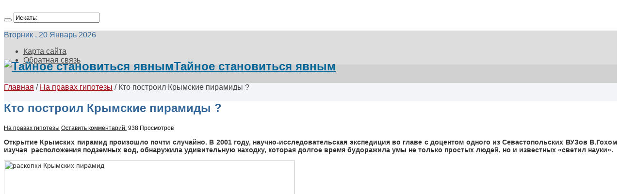

--- FILE ---
content_type: text/html; charset=UTF-8
request_url: https://ufo-mir.ru/kto-postroil-krymskie-piramidy.html
body_size: 21514
content:
﻿<!DOCTYPE html>
<html lang="ru-RU" prefix="og: http://ogp.me/ns#">
<head>
<meta charset="UTF-8" />
<meta http-equiv="content-type" content="text/html; charset=utf-8" />
<link rel="profile" href="http://gmpg.org/xfn/11" />
<link rel="pingback" href="https://ufo-mir.ru/xmlrpc.php" />
<title>Кто построил Крымские пирамиды ? &#8212; Тайное становиться явным</title>

<!-- All in One SEO Pack 2.3.11.3 by Michael Torbert of Semper Fi Web Design[-1,-1] -->
<meta name="description"  content="Открытие Крымских пирамид произошло почти случайно. В 2001 году, научно-исследовательская экспедиция во главе с доцентом одного из Севастопольских ВУЗов В.Гохом" />

<meta name="keywords"  content="На правах гипотезы" />

<link rel="canonical" href="https://ufo-mir.ru/kto-postroil-krymskie-piramidy.html" />
<!-- /all in one seo pack -->
<link rel='dns-prefetch' href='//fonts.googleapis.com' />
<link rel='dns-prefetch' href='//s.w.org' />
<link rel="alternate" type="application/rss+xml" title="Тайное становиться явным &raquo; Лента" href="https://ufo-mir.ru/feed" />
<link rel="alternate" type="application/rss+xml" title="Тайное становиться явным &raquo; Лента комментариев" href="https://ufo-mir.ru/comments/feed" />
<link rel="alternate" type="application/rss+xml" title="Тайное становиться явным &raquo; Лента комментариев к &laquo;Кто построил Крымские пирамиды ?&raquo;" href="https://ufo-mir.ru/kto-postroil-krymskie-piramidy.html/feed" />
		<script type="text/javascript">
			window._wpemojiSettings = {"baseUrl":"https:\/\/s.w.org\/images\/core\/emoji\/2.2.1\/72x72\/","ext":".png","svgUrl":"https:\/\/s.w.org\/images\/core\/emoji\/2.2.1\/svg\/","svgExt":".svg","source":{"concatemoji":"https:\/\/ufo-mir.ru\/wp-includes\/js\/wp-emoji-release.min.js"}};
			!function(a,b,c){function d(a){var b,c,d,e,f=String.fromCharCode;if(!k||!k.fillText)return!1;switch(k.clearRect(0,0,j.width,j.height),k.textBaseline="top",k.font="600 32px Arial",a){case"flag":return k.fillText(f(55356,56826,55356,56819),0,0),!(j.toDataURL().length<3e3)&&(k.clearRect(0,0,j.width,j.height),k.fillText(f(55356,57331,65039,8205,55356,57096),0,0),b=j.toDataURL(),k.clearRect(0,0,j.width,j.height),k.fillText(f(55356,57331,55356,57096),0,0),c=j.toDataURL(),b!==c);case"emoji4":return k.fillText(f(55357,56425,55356,57341,8205,55357,56507),0,0),d=j.toDataURL(),k.clearRect(0,0,j.width,j.height),k.fillText(f(55357,56425,55356,57341,55357,56507),0,0),e=j.toDataURL(),d!==e}return!1}function e(a){var c=b.createElement("script");c.src=a,c.defer=c.type="text/javascript",b.getElementsByTagName("head")[0].appendChild(c)}var f,g,h,i,j=b.createElement("canvas"),k=j.getContext&&j.getContext("2d");for(i=Array("flag","emoji4"),c.supports={everything:!0,everythingExceptFlag:!0},h=0;h<i.length;h++)c.supports[i[h]]=d(i[h]),c.supports.everything=c.supports.everything&&c.supports[i[h]],"flag"!==i[h]&&(c.supports.everythingExceptFlag=c.supports.everythingExceptFlag&&c.supports[i[h]]);c.supports.everythingExceptFlag=c.supports.everythingExceptFlag&&!c.supports.flag,c.DOMReady=!1,c.readyCallback=function(){c.DOMReady=!0},c.supports.everything||(g=function(){c.readyCallback()},b.addEventListener?(b.addEventListener("DOMContentLoaded",g,!1),a.addEventListener("load",g,!1)):(a.attachEvent("onload",g),b.attachEvent("onreadystatechange",function(){"complete"===b.readyState&&c.readyCallback()})),f=c.source||{},f.concatemoji?e(f.concatemoji):f.wpemoji&&f.twemoji&&(e(f.twemoji),e(f.wpemoji)))}(window,document,window._wpemojiSettings);
		</script>
		<style type="text/css">
img.wp-smiley,
img.emoji {
	display: inline !important;
	border: none !important;
	box-shadow: none !important;
	height: 1em !important;
	width: 1em !important;
	margin: 0 .07em !important;
	vertical-align: -0.1em !important;
	background: none !important;
	padding: 0 !important;
}
</style>
<link rel='stylesheet' id='contact-form-7-css'  href='https://ufo-mir.ru/wp-content/plugins/contact-form-7/includes/css/styles.css' type='text/css' media='all' />
<link rel='stylesheet' id='tie-style-css'  href='https://ufo-mir.ru/wp-content/themes/sahifa/style.css' type='text/css' media='all' />
<link rel='stylesheet' id='tie-ilightbox-skin-css'  href='https://ufo-mir.ru/wp-content/themes/sahifa/css/ilightbox/light-skin/skin.css' type='text/css' media='all' />
<link rel='stylesheet' id='Droid+Sans-css'  href='https://fonts.googleapis.com/css?family=Droid+Sans%3Aregular%2C700&#038;subset=latin%2Clatin-ext%2Ccyrillic%2Ccyrillic-ext%2Cgreek%2Cgreek-ext' type='text/css' media='all' />
<script type='text/javascript' src='https://ufo-mir.ru/wp-includes/js/jquery/jquery.js'></script>
<script type='text/javascript' src='https://ufo-mir.ru/wp-includes/js/jquery/jquery-migrate.min.js'></script>
<script type='text/javascript'>
/* <![CDATA[ */
var tieViewsCacheL10n = {"admin_ajax_url":"https:\/\/ufo-mir.ru\/wp-admin\/admin-ajax.php","post_id":"10104"};
/* ]]> */
</script>
<script type='text/javascript' src='https://ufo-mir.ru/wp-content/themes/sahifa/js/postviews-cache.js'></script>
<link rel='https://api.w.org/' href='https://ufo-mir.ru/wp-json/' />
<link rel="EditURI" type="application/rsd+xml" title="RSD" href="https://ufo-mir.ru/xmlrpc.php?rsd" />
<link rel="wlwmanifest" type="application/wlwmanifest+xml" href="https://ufo-mir.ru/wp-includes/wlwmanifest.xml" /> 
<link rel='prev' title='Черная и белая магия. В чем отличия' href='https://ufo-mir.ru/chernaya-i-belaya-magiya-v-chem-otlichiya.html' />
<link rel='next' title='Легенды о царице Савской' href='https://ufo-mir.ru/legendy-o-carice-savskoj.html' />
<meta name="generator" content="WordPress 4.7.2" />
<link rel='shortlink' href='https://ufo-mir.ru/?p=10104' />
<link rel="alternate" type="application/json+oembed" href="https://ufo-mir.ru/wp-json/oembed/1.0/embed?url=https%3A%2F%2Fufo-mir.ru%2Fkto-postroil-krymskie-piramidy.html" />
<link rel="alternate" type="text/xml+oembed" href="https://ufo-mir.ru/wp-json/oembed/1.0/embed?url=https%3A%2F%2Fufo-mir.ru%2Fkto-postroil-krymskie-piramidy.html&#038;format=xml" />
<link rel="stylesheet" href="http://ufo-mir.ru/wp-content/plugins/category-page-icons/css/menu.css" type="text/css" media="all" />      <link rel="stylesheet" href="http://ufo-mir.ru/wp-content/plugins/category-page-icons/css/client.css" type="text/css" media="all" /><link rel="shortcut icon" href="http://ufo-mir.ru/wp-content/uploads/2016/08/favicon.png" title="Favicon" />	
<!--[if IE]>
<script type="text/javascript">jQuery(document).ready(function (){ jQuery(".menu-item").has("ul").children("a").attr("aria-haspopup", "true");});</script>
<![endif]-->	
<!--[if lt IE 9]>
<script src="https://ufo-mir.ru/wp-content/themes/sahifa/js/html5.js"></script>
<script src="https://ufo-mir.ru/wp-content/themes/sahifa/js/selectivizr-min.js"></script>
<![endif]-->
<!--[if IE 9]>
<link rel="stylesheet" type="text/css" media="all" href="https://ufo-mir.ru/wp-content/themes/sahifa/css/ie9.css" />
<![endif]-->
<!--[if IE 8]>
<link rel="stylesheet" type="text/css" media="all" href="https://ufo-mir.ru/wp-content/themes/sahifa/css/ie8.css" />
<![endif]-->
<!--[if IE 7]>
<link rel="stylesheet" type="text/css" media="all" href="https://ufo-mir.ru/wp-content/themes/sahifa/css/ie7.css" />
<![endif]-->


<meta name="viewport" content="width=device-width, initial-scale=1.0" />



<style type="text/css" media="screen"> 

body{
	font-family: Verdana, Geneva, sans-serif;
	color :#444444;
}

.logo h1 a, .logo h2 a{
	font-family: Verdana, Geneva, sans-serif;
	color :#006699;
}

.logo span{
	font-family: Verdana, Geneva, sans-serif;
	color :#454545;
}

.top-nav, .top-nav ul li a {
	font-family: Verdana, Geneva, sans-serif;
	color :#444444;
}

#main-nav, #main-nav ul li a{
	font-family: Verdana, Geneva, sans-serif;
}

.page-title{
	font-family: Verdana, Geneva, sans-serif;
	color :#444444;
}

.post-title{
	font-family: Verdana, Geneva, sans-serif;
	color :#336699;
}

h2.post-box-title, h2.post-box-title a{
	font-family: Verdana, Geneva, sans-serif;
	color :#336699;
	font-weight: normal;
}

h3.post-box-title, h3.post-box-title a{
	font-family: Verdana, Geneva, sans-serif;
	color :#336699;
	font-weight: normal;
}

p.post-meta, p.post-meta a{
	font-family: Verdana, Geneva, sans-serif;
	color :#111111;
	font-size : 12px;
	font-weight: normal;
}

body.single .entry, body.page .entry{
	font-family: Verdana, Geneva, sans-serif;
	color :#333333;
	font-size : 14px;
	font-weight: normal;
}

blockquote p{
	font-family: Verdana, Geneva, sans-serif;
	font-size : 17px;
}

.widget-top h4, .widget-top h4 a{
	font-family: Verdana, Geneva, sans-serif;
}

.footer-widget-top h4, .footer-widget-top h4 a{
	font-family: Verdana, Geneva, sans-serif;
	color :#B94629;
}

.ei-title h2, .slider-caption h2 a, .content .slider-caption h2 a, .slider-caption h2, .content .slider-caption h2, .content .ei-title h2{
	font-family: Verdana, Geneva, sans-serif;
}

.cat-box-title h2, .cat-box-title h2 a, .block-head h3, #respond h3, #comments-title, h2.review-box-header, .woocommerce-tabs .entry-content h2, .woocommerce .related.products h2, .entry .woocommerce h2, .woocommerce-billing-fields h3, .woocommerce-shipping-fields h3, #order_review_heading, #bbpress-forums fieldset.bbp-form legend, #buddypress .item-body h4, #buddypress #item-body h4{
	font-family: Verdana, Geneva, sans-serif;
	color :#336699;
	font-size : 19px;
}

::-webkit-scrollbar {
	width: 8px;
	height:8px;
}


::-moz-selection { background: #353535;}
::selection { background: #353535; }
#main-nav,
.cat-box-content,
#sidebar .widget-container,
.post-listing,
#commentform {
	border-bottom-color: #4690aa;
}
	
.search-block .search-button,
#topcontrol,
#main-nav ul li.current-menu-item a,
#main-nav ul li.current-menu-item a:hover,
#main-nav ul li.current_page_parent a,
#main-nav ul li.current_page_parent a:hover,
#main-nav ul li.current-menu-parent a,
#main-nav ul li.current-menu-parent a:hover,
#main-nav ul li.current-page-ancestor a,
#main-nav ul li.current-page-ancestor a:hover,
.pagination span.current,
.share-post span.share-text,
.flex-control-paging li a.flex-active,
.ei-slider-thumbs li.ei-slider-element,
.review-percentage .review-item span span,
.review-final-score,
.button,
a.button,
a.more-link,
#main-content input[type="submit"],
.form-submit #submit,
#login-form .login-button,
.widget-feedburner .feedburner-subscribe,
input[type="submit"],
#buddypress button,
#buddypress a.button,
#buddypress input[type=submit],
#buddypress input[type=reset],
#buddypress ul.button-nav li a,
#buddypress div.generic-button a,
#buddypress .comment-reply-link,
#buddypress div.item-list-tabs ul li a span,
#buddypress div.item-list-tabs ul li.selected a,
#buddypress div.item-list-tabs ul li.current a,
#buddypress #members-directory-form div.item-list-tabs ul li.selected span,
#members-list-options a.selected,
#groups-list-options a.selected,
body.dark-skin #buddypress div.item-list-tabs ul li a span,
body.dark-skin #buddypress div.item-list-tabs ul li.selected a,
body.dark-skin #buddypress div.item-list-tabs ul li.current a,
body.dark-skin #members-list-options a.selected,
body.dark-skin #groups-list-options a.selected,
.search-block-large .search-button,
#featured-posts .flex-next:hover,
#featured-posts .flex-prev:hover,
a.tie-cart span.shooping-count,
.woocommerce span.onsale,
.woocommerce-page span.onsale ,
.woocommerce .widget_price_filter .ui-slider .ui-slider-handle,
.woocommerce-page .widget_price_filter .ui-slider .ui-slider-handle,
#check-also-close,
a.post-slideshow-next,
a.post-slideshow-prev,
.widget_price_filter .ui-slider .ui-slider-handle,
.quantity .minus:hover,
.quantity .plus:hover,
.mejs-container .mejs-controls .mejs-time-rail .mejs-time-current,
#reading-position-indicator  {
	background-color:#4690aa;
}

::-webkit-scrollbar-thumb{
	background-color:#4690aa !important;
}
	
#theme-footer,
#theme-header,
.top-nav ul li.current-menu-item:before,
#main-nav .menu-sub-content ,
#main-nav ul ul,
#check-also-box { 
	border-top-color: #4690aa;
}
	
.search-block:after {
	border-right-color:#4690aa;
}

body.rtl .search-block:after {
	border-left-color:#4690aa;
}

#main-nav ul > li.menu-item-has-children:hover > a:after,
#main-nav ul > li.mega-menu:hover > a:after {
	border-color:transparent transparent #4690aa;
}
	
.widget.timeline-posts li a:hover,
.widget.timeline-posts li a:hover span.tie-date {
	color: #4690aa;
}

.widget.timeline-posts li a:hover span.tie-date:before {
	background: #4690aa;
	border-color: #4690aa;
}

#order_review,
#order_review_heading {
	border-color: #4690aa;
}

	
.background-cover{ 
	background-color:#dddddd !important;
	background-image : url('http://ufo-mir.ru/wp-content/uploads/2017/01/outer-space-wallpaper7.jpg') !important;
	filter: progid:DXImageTransform.Microsoft.AlphaImageLoader(src='http://ufo-mir.ru/wp-content/uploads/2017/01/outer-space-wallpaper7.jpg',sizingMethod='scale') !important;
	-ms-filter: "progid:DXImageTransform.Microsoft.AlphaImageLoader(src='http://ufo-mir.ru/wp-content/uploads/2017/01/outer-space-wallpaper7.jpg',sizingMethod='scale')" !important;
}
	
a {
	color: #a40d1a;
}
		
a:hover {
	color: #336699;
}
		
body.single .post .entry a, body.page .post .entry a {
	color: #a40d1a;
}
		
body.single .post .entry a:hover, body.page .post .entry a:hover {
	color: #006060;
	text-decoration: underline;
}
		
.top-nav ul li a:hover, .top-nav ul li:hover > a, .top-nav ul :hover > a , .top-nav ul li.current-menu-item a {
	color: #336699;
}
		
#main-nav ul li a, #main-nav ul ul a, #main-nav ul.sub-menu a, #main-nav ul li.current_page_parent ul a, #main-nav ul li.current-menu-item ul a, #main-nav ul li.current-menu-parent ul a, #main-nav ul li.current-page-ancestor ul a {
	color: #f7f7f7;
}
		
.today-date  {
	color: #336699;
}
		
.top-nav ul li a , .top-nav ul ul a {
	color: #4a4a4a;
}
		
.top-nav, .top-nav ul ul {
	background-color:#dddddd !important; 
		background-repeat:repeat !important; 
	background-attachment:scroll !important; 
	background-position:center center !important; 
}


#theme-header {
	background-color:#d1d1d1 !important; 
	background-image: url('http://ufo-mir.ru/wp-content/uploads/2017/01/заголовок-2.jpg') !important; 
	background-repeat:repeat !important; 
	background-attachment:scroll !important; 
	background-position:center center !important; 
}


.cat-box-content, #sidebar .widget-container, .post-listing, .column2 li.first-news, .wide-box li.first-news, #commentform  {
	background-color:#ffffff !important; 
		background-repeat:repeat !important; 
	background-attachment:scroll !important; 
	background-position:center center !important; 
}


#main-content { background:#f2f4f7  repeat scroll center center;}

</style> 

<script type="text/javascript">
    function wpguruLink() {
        var istS = 'Источник:'; // Слово должно находится в кавычках!
        var copyR = '© Тайное становится явным...'; // Слово должно находится в кавычках!
        var body_element = document.getElementsByTagName('body')[0];
        var choose = window.getSelection();
        var myLink = document.location.href;
        var authorLink = "<br /><br />" + istS + ' ' + "<a href='"+myLink+"'>"+myLink+"</a><br />" + copyR;
        var copytext = choose + authorLink;
        var addDiv = document.createElement('div');
        addDiv.style.position='absolute';
        addDiv.style.left='-99999px';
        body_element.appendChild(addDiv);
        addDiv.innerHTML = copytext;
        choose.selectAllChildren(addDiv);
        window.setTimeout(function() {
            body_element.removeChild(addDiv);
        },0);
    }
    document.oncopy = wpguruLink;
</script>
</head>
<body id="top" class="post-template-default single single-post postid-10104 single-format-standard lazy-enabled">
<div id="header" itemscope itemtype="http://schema.org/WPHeader">

<div class="wrapper-outer">

	<div class="background-cover"></div>

	<aside id="slide-out">

			<div class="search-mobile">
			<form method="get" id="searchform-mobile" action="https://ufo-mir.ru/">
				<button class="search-button" type="submit" value="Искать:"><i class="fa fa-search"></i></button>
				<input type="text" id="s-mobile" name="s" title="Искать:" value="Искать:" onfocus="if (this.value == 'Искать:') {this.value = '';}" onblur="if (this.value == '') {this.value = 'Искать:';}"  />
			</form>
		</div><!-- .search-mobile /-->
	
			<div class="social-icons">
		
			</div>

	
		<div id="mobile-menu" ></div>
	</aside><!-- #slide-out /-->

		<div id="wrapper" class="boxed">
		<div class="inner-wrapper">

		<header id="theme-header" class="theme-header">
						<div id="top-nav" class="top-nav">
				<div class="container">

							<span class="today-date">Вторник ,  20  Январь 2026</span>
				<div class="top-menu"><ul id="menu-verxnee-menyu" class="menu"><li id="menu-item-12329" class="menu-item menu-item-type-post_type menu-item-object-page menu-item-12329"><a href="https://ufo-mir.ru/karta-sajta">Карта сайта</a></li>
<li id="menu-item-12338" class="menu-item menu-item-type-post_type menu-item-object-page menu-item-12338"><a href="https://ufo-mir.ru/obratnaya-svyaz">Обратная связь</a></li>
</ul></div>
	
	
				</div><!-- .container /-->
			</div><!-- .top-menu /-->
			
		<div class="header-content">

					<a id="slide-out-open" class="slide-out-open" href="#"><span></span></a>
		
			<div class="logo" style=" margin-top:-30px;">
			<h2>								<a title="Тайное становиться явным" href="https://ufo-mir.ru/">
					<img src="http://ufo-mir.ru/wp-content/uploads/2017/01/вариант-12.png" alt="Тайное становиться явным"  /><strong>Тайное становиться явным</strong>
				</a>
			</h2>			</div><!-- .logo /-->
			<div class="e3lan e3lan-top">
			<a href="" title="" rel="nofollow">
				<img src="http://ufo-mir.ru/wp-content/uploads/2016/07/cooltext1380986316984631.png" alt="" />
			</a>
				</div>			<div class="clear"></div>

		</div>
									</header><!-- #header /-->

	
	
	<div id="main-content" class="container">				
	
	<div class="content">

		
		<div xmlns:v="http://rdf.data-vocabulary.org/#"  id="crumbs"><span typeof="v:Breadcrumb"><a rel="v:url" property="v:title" class="crumbs-home" href="https://ufo-mir.ru">Главная</a></span> <span class="delimiter">/</span> <span typeof="v:Breadcrumb"><a rel="v:url" property="v:title" href="https://ufo-mir.ru/category/na-pravax-gipotezy">На правах гипотезы</a></span> <span class="delimiter">/</span> <span class="current">Кто построил Крымские пирамиды ?</span></div>
		
		
		<article class="post-listing post-10104 post type-post status-publish format-standard has-post-thumbnail  category-na-pravax-gipotezy" id="the-post">
			
			<div itemscope itemtype="http://schema.org/Article" class="post-inner">

							<h1 class="name post-title entry-title"><span itemprop="name">Кто построил Крымские пирамиды ?</span></h1>

				<noindex>		
<p class="post-meta">
	
	
<noindex></noindex>
	<span itemprop="articleSection"class="post-cats"><i class="fa fa-folder"></i><a href="https://ufo-mir.ru/category/na-pravax-gipotezy" rel="category tag">На правах гипотезы</a></span>
	
<noindex></noindex>
	<span class="post-comments"><i class="fa fa-comments"></i><a href="https://ufo-mir.ru/kto-postroil-krymskie-piramidy.html#respond">Оставить комментарий:</a></span>

<noindex><span class="post-views"><i class="fa fa-eye"></i>938 Просмотров</span> </noindex>
</p>
<div class="clear"></div>
</noindex>
			
				<div itemprop="articleBody" class="entry">
					
					
					<p style="text-align: justify;"><strong>Открытие Крымских пирамид произошло почти случайно. В 2001 году, научно-исследовательская экспедиция во главе с доцентом одного из Севастопольских ВУЗов В.Гохом изучая  расположения подземных вод, обнаружила удивительную находку, которая долгое время будоражила умы не только простых людей, но и известных &#171;светил науки&#187;.</strong></p>
<p style="text-align: justify;"><img class="aligncenter size-full wp-image-10105" src="http://ufo-mir.ru/wp-content/uploads/2016/01/DSC09380_result.jpg" alt="раскопки Крымских пирамид" width="600" height="450" /><br />
В своих ежедневных исследованиях В.Гох и его коллеги использовали прибор, помогающий определить наличие подземных вод в окрестностях Севастополя. Но в определенный момент датчики прибора зафиксировали область со сверхвысокой частотой, при раскопке этого района обнаружились объекты, которые кардинальным образом изменили цели и задачи исследований. Находка Гоха и его команды стала сенсацией, о которой писали все СМИ того времени. Это казалось невероятным, на крымском полуострове найдены сооружения по форме напоминающие <span style="color: #3366ff;"><strong><a style="color: #3366ff;" href="http://ufo-mir.ru/otkroveniya-velikix-piramid.html">пирамиды</a></strong></span>.</p>
<p style="text-align: justify;">Тщательно исследуя одну из них, команда выявила, что они имеют достаточно сложную структуру: между каменными блоками существуют прослойки, располагающиеся на разной высоте, причем нижняя из двух прослоек выполняет защитную функцию, предохраняя от поступления влаги. Ребра Крымских Пирамид пронизаны трехслойными отверстиями. Такое строение обуславливало и их функции. Гох считал, что основания пирамид способны накапливать в себе энергию земного ядра и распределять ее в разные точки, являясь своего рода излучателем. В то же время, вершины Пирамиды, аккумулируя энергию звезд и солнца, передают ее земному ядру. В связи с этим различают два вида Пирамид: одни способны поглощать небесную энергию, другие &#8212; земную. Соответственно, энергетический поток в них направлен в противоположные стороны.</p>
<p style="text-align: justify;">Обнаруженные данные сенсационной находки пересекались с исследованиями других ученых геологов и шли вразрез с историческими фактами образования Крыма. Можно только догадываться о возрасте Крымских Пирамид. Многочисленные потопы и времена Ледникового периода наложили свои отпечатки, погрузив их глубоко под землей. Именно поэтому на протяжении многих веков Пирамиды просто не могли обнаружить. Согласно исследованиям высота пирамид может достигать до 45 м, а ее основание &#8212; до 72 м. Удивительным открытием был тот факт, что Крымские Пирамиды по своему составу полностью идентичны египетским, но возраст крымских гораздо старше. Отличительной чертой пирамид Крыма и Египта является форма основания (крымские пирамиды с основанием треугольника, а египетские &#8212; имеют четыре угла).</p>
<p style="text-align: justify;">На земле насчитывается несколько тысяч пирамид, расположенных в различных точках земли. По теории Гоха земля имеет каркас, в узлах которых и располагаются пирамиды. Крымские Пирамиды часть этой конструкции. Они способны регулировать все процессы, происходящие на земле и в недрах земли, воздействуя и на сознание людей. Пирамиды способны убирать отрицательное поле с земли, тем самым давая возможность человечеству эволюционировать.</p>
<p style="text-align: justify;">Коллеги, работающие вместе с Гохом, выявили интересные закономерности: при попадании в пирамиду многие заболевания, которые требовали постоянного приема лекарственных препаратов, ослабляли свои проявления, а через несколько дней симптомы проходили совершенно. Массово наблюдалось улучшение настроения и появление веселья. Каждый сотрудник описывал ощущение приятных энергетических потоков, которые испытывал на себе человек, попадающий в пирамиду. Но при повреждении пирамиды (при необходимости просверлить отверстие или сделать скол) можно было наблюдать другую картину: из строя выходили все технические приборы, а состояние здоровья резко ухудшалось, перерастая в сильные головные боли и постоянную рвоту. Атмосфера стабилизировалась только по истечении нескольких дней после прекращения работ.</p>
<p style="text-align: justify;">Каждая пирамида, имея такую высоту, оказывалась еще и двойной: от основания вглубь земли, соприкасаясь другим основанием вниз вершиной, уходила вторая пирамида. Как зеркальное изображение, пирамиды удивительным образом располагались в толще земли. Вершины перевернутых пирамид, по мнению Гоха, поглощали все отрицательное поле, возникающее на земле, создавая тем самым благоприятные условия для развития жизни на планете.</p>
<p style="text-align: justify;">Существует предположение, что Крымские Пирамиды построены древнейшей цивилизацией, которая превосходила ныне существующую по своему развитию в несколько раз. И именно ими были рукотворно воздвигнуты эти конструкции. Еще много загадочного и непознанного в истории Крымских Пирамид, но уникальная находка дает миру веру и надежду, что все на этой земле только во благо, а значит, человечеству предстоит познать еще множество уникальных открытий.</p>

<p style="text-align:center; color:#336699; margin-top:10px; font-size:18px">Понравилась статья ? Поделись с друзьями</p>
<noindex><center><script type="text/javascript">(function() {
  if (window.pluso)if (typeof window.pluso.start == "function") return;
  if (window.ifpluso==undefined) { window.ifpluso = 1;
    var d = document, s = d.createElement('script'), g = 'getElementsByTagName';
    s.type = 'text/javascript'; s.charset='UTF-8'; s.async = true;
    s.src = ('https:' == window.location.protocol ? 'https' : 'http')  + '://share.pluso.ru/pluso-like.js';
    var h=d[g]('body')[0];
    h.appendChild(s);
  }})();</script>
<div class="pluso" data-background="transparent" data-options="big,square,line,horizontal,nocounter,theme=11" data-services="vkontakte,odnoklassniki,facebook,twitter,livejournal,liveinternet,google"></div></center></noindex>


					
									</div><!-- .entry /-->


								<div class="clear"></div>
			</div><!-- .post-inner -->

			<script type="application/ld+json">{"@context":"http:\/\/schema.org","@type":"NewsArticle","dateCreated":"2016-01-16T14:27:48+00:00","datePublished":"2016-01-16T14:27:48+00:00","dateModified":"2016-11-24T05:03:36+00:00","headline":"\u041a\u0442\u043e \u043f\u043e\u0441\u0442\u0440\u043e\u0438\u043b \u041a\u0440\u044b\u043c\u0441\u043a\u0438\u0435 \u043f\u0438\u0440\u0430\u043c\u0438\u0434\u044b ?","name":"\u041a\u0442\u043e \u043f\u043e\u0441\u0442\u0440\u043e\u0438\u043b \u041a\u0440\u044b\u043c\u0441\u043a\u0438\u0435 \u043f\u0438\u0440\u0430\u043c\u0438\u0434\u044b ?","keywords":[],"url":"https:\/\/ufo-mir.ru\/kto-postroil-krymskie-piramidy.html","description":"\u041e\u0442\u043a\u0440\u044b\u0442\u0438\u0435 \u041a\u0440\u044b\u043c\u0441\u043a\u0438\u0445 \u043f\u0438\u0440\u0430\u043c\u0438\u0434\u00a0\u043f\u0440\u043e\u0438\u0437\u043e\u0448\u043b\u043e \u043f\u043e\u0447\u0442\u0438 \u0441\u043b\u0443\u0447\u0430\u0439\u043d\u043e. \u0412\u00a02001 \u0433\u043e\u0434\u0443, \u043d\u0430\u0443\u0447\u043d\u043e-\u0438\u0441\u0441\u043b\u0435\u0434\u043e\u0432\u0430\u0442\u0435\u043b\u044c\u0441\u043a\u0430\u044f \u044d\u043a\u0441\u043f\u0435\u0434\u0438\u0446\u0438\u044f \u0432\u043e \u0433\u043b\u0430\u0432\u0435 \u0441 \u0434\u043e\u0446\u0435\u043d\u0442\u043e\u043c \u043e\u0434\u043d\u043e\u0433\u043e \u0438\u0437 \u0421\u0435\u0432\u0430\u0441\u0442\u043e\u043f\u043e\u043b\u044c\u0441\u043a\u0438\u0445 \u0412\u0423\u0417\u043e\u0432 \u0412.\u0413\u043e\u0445\u043e\u043c \u0438\u0437\u0443\u0447\u0430\u044f\u00a0 \u0440\u0430\u0441\u043f\u043e\u043b\u043e\u0436\u0435\u043d\u0438\u044f \u043f\u043e\u0434\u0437\u0435\u043c\u043d\u044b\u0445 \u0432\u043e\u0434, \u043e\u0431\u043d","copyrightYear":"2016","publisher":{"@id":"#Publisher","@type":"Organization","name":"\u0422\u0430\u0439\u043d\u043e\u0435 \u0441\u0442\u0430\u043d\u043e\u0432\u0438\u0442\u044c\u0441\u044f \u044f\u0432\u043d\u044b\u043c","logo":{"@type":"ImageObject","url":"http:\/\/ufo-mir.ru\/wp-content\/uploads\/2017\/01\/\u0432\u0430\u0440\u0438\u0430\u043d\u0442-12.png"}},"sourceOrganization":{"@id":"#Publisher"},"copyrightHolder":{"@id":"#Publisher"},"mainEntityOfPage":{"@type":"WebPage","@id":"https:\/\/ufo-mir.ru\/kto-postroil-krymskie-piramidy.html"},"author":{"@type":"Person","name":"BozonHiggsa","url":"https:\/\/ufo-mir.ru\/author\/admin"},"articleSection":"\u041d\u0430 \u043f\u0440\u0430\u0432\u0430\u0445 \u0433\u0438\u043f\u043e\u0442\u0435\u0437\u044b","articleBody":"\u041e\u0442\u043a\u0440\u044b\u0442\u0438\u0435 \u041a\u0440\u044b\u043c\u0441\u043a\u0438\u0445 \u043f\u0438\u0440\u0430\u043c\u0438\u0434\u00a0\u043f\u0440\u043e\u0438\u0437\u043e\u0448\u043b\u043e \u043f\u043e\u0447\u0442\u0438 \u0441\u043b\u0443\u0447\u0430\u0439\u043d\u043e. \u0412\u00a02001 \u0433\u043e\u0434\u0443, \u043d\u0430\u0443\u0447\u043d\u043e-\u0438\u0441\u0441\u043b\u0435\u0434\u043e\u0432\u0430\u0442\u0435\u043b\u044c\u0441\u043a\u0430\u044f \u044d\u043a\u0441\u043f\u0435\u0434\u0438\u0446\u0438\u044f \u0432\u043e \u0433\u043b\u0430\u0432\u0435 \u0441 \u0434\u043e\u0446\u0435\u043d\u0442\u043e\u043c \u043e\u0434\u043d\u043e\u0433\u043e \u0438\u0437 \u0421\u0435\u0432\u0430\u0441\u0442\u043e\u043f\u043e\u043b\u044c\u0441\u043a\u0438\u0445 \u0412\u0423\u0417\u043e\u0432 \u0412.\u0413\u043e\u0445\u043e\u043c \u0438\u0437\u0443\u0447\u0430\u044f\u00a0 \u0440\u0430\u0441\u043f\u043e\u043b\u043e\u0436\u0435\u043d\u0438\u044f \u043f\u043e\u0434\u0437\u0435\u043c\u043d\u044b\u0445 \u0432\u043e\u0434, \u043e\u0431\u043d\u0430\u0440\u0443\u0436\u0438\u043b\u0430 \u0443\u0434\u0438\u0432\u0438\u0442\u0435\u043b\u044c\u043d\u0443\u044e \u043d\u0430\u0445\u043e\u0434\u043a\u0443, \u043a\u043e\u0442\u043e\u0440\u0430\u044f \u0434\u043e\u043b\u0433\u043e\u0435 \u0432\u0440\u0435\u043c\u044f \u0431\u0443\u0434\u043e\u0440\u0430\u0436\u0438\u043b\u0430 \u0443\u043c\u044b \u043d\u0435 \u0442\u043e\u043b\u044c\u043a\u043e \u043f\u0440\u043e\u0441\u0442\u044b\u0445 \u043b\u044e\u0434\u0435\u0439, \u043d\u043e \u0438 \u0438\u0437\u0432\u0435\u0441\u0442\u043d\u044b\u0445 \"\u0441\u0432\u0435\u0442\u0438\u043b \u043d\u0430\u0443\u043a\u0438\".\r\n\r\n\u0412 \u0441\u0432\u043e\u0438\u0445 \u0435\u0436\u0435\u0434\u043d\u0435\u0432\u043d\u044b\u0445 \u0438\u0441\u0441\u043b\u0435\u0434\u043e\u0432\u0430\u043d\u0438\u044f\u0445 \u0412.\u0413\u043e\u0445 \u0438 \u0435\u0433\u043e \u043a\u043e\u043b\u043b\u0435\u0433\u0438 \u0438\u0441\u043f\u043e\u043b\u044c\u0437\u043e\u0432\u0430\u043b\u0438 \u043f\u0440\u0438\u0431\u043e\u0440, \u043f\u043e\u043c\u043e\u0433\u0430\u044e\u0449\u0438\u0439 \u043e\u043f\u0440\u0435\u0434\u0435\u043b\u0438\u0442\u044c \u043d\u0430\u043b\u0438\u0447\u0438\u0435 \u043f\u043e\u0434\u0437\u0435\u043c\u043d\u044b\u0445 \u0432\u043e\u0434 \u0432 \u043e\u043a\u0440\u0435\u0441\u0442\u043d\u043e\u0441\u0442\u044f\u0445 \u0421\u0435\u0432\u0430\u0441\u0442\u043e\u043f\u043e\u043b\u044f. \u041d\u043e \u0432 \u043e\u043f\u0440\u0435\u0434\u0435\u043b\u0435\u043d\u043d\u044b\u0439 \u043c\u043e\u043c\u0435\u043d\u0442 \u0434\u0430\u0442\u0447\u0438\u043a\u0438 \u043f\u0440\u0438\u0431\u043e\u0440\u0430 \u0437\u0430\u0444\u0438\u043a\u0441\u0438\u0440\u043e\u0432\u0430\u043b\u0438 \u043e\u0431\u043b\u0430\u0441\u0442\u044c \u0441\u043e \u0441\u0432\u0435\u0440\u0445\u0432\u044b\u0441\u043e\u043a\u043e\u0439 \u0447\u0430\u0441\u0442\u043e\u0442\u043e\u0439, \u043f\u0440\u0438 \u0440\u0430\u0441\u043a\u043e\u043f\u043a\u0435 \u044d\u0442\u043e\u0433\u043e \u0440\u0430\u0439\u043e\u043d\u0430 \u043e\u0431\u043d\u0430\u0440\u0443\u0436\u0438\u043b\u0438\u0441\u044c \u043e\u0431\u044a\u0435\u043a\u0442\u044b, \u043a\u043e\u0442\u043e\u0440\u044b\u0435 \u043a\u0430\u0440\u0434\u0438\u043d\u0430\u043b\u044c\u043d\u044b\u043c \u043e\u0431\u0440\u0430\u0437\u043e\u043c \u0438\u0437\u043c\u0435\u043d\u0438\u043b\u0438 \u0446\u0435\u043b\u0438 \u0438 \u0437\u0430\u0434\u0430\u0447\u0438 \u0438\u0441\u0441\u043b\u0435\u0434\u043e\u0432\u0430\u043d\u0438\u0439. \u041d\u0430\u0445\u043e\u0434\u043a\u0430 \u0413\u043e\u0445\u0430 \u0438 \u0435\u0433\u043e \u043a\u043e\u043c\u0430\u043d\u0434\u044b \u0441\u0442\u0430\u043b\u0430 \u0441\u0435\u043d\u0441\u0430\u0446\u0438\u0435\u0439, \u043e \u043a\u043e\u0442\u043e\u0440\u043e\u0439 \u043f\u0438\u0441\u0430\u043b\u0438 \u0432\u0441\u0435 \u0421\u041c\u0418 \u0442\u043e\u0433\u043e \u0432\u0440\u0435\u043c\u0435\u043d\u0438. \u042d\u0442\u043e \u043a\u0430\u0437\u0430\u043b\u043e\u0441\u044c \u043d\u0435\u0432\u0435\u0440\u043e\u044f\u0442\u043d\u044b\u043c, \u043d\u0430 \u043a\u0440\u044b\u043c\u0441\u043a\u043e\u043c \u043f\u043e\u043b\u0443\u043e\u0441\u0442\u0440\u043e\u0432\u0435 \u043d\u0430\u0439\u0434\u0435\u043d\u044b \u0441\u043e\u043e\u0440\u0443\u0436\u0435\u043d\u0438\u044f \u043f\u043e \u0444\u043e\u0440\u043c\u0435 \u043d\u0430\u043f\u043e\u043c\u0438\u043d\u0430\u044e\u0449\u0438\u0435 \u043f\u0438\u0440\u0430\u043c\u0438\u0434\u044b.\r\n\u0422\u0449\u0430\u0442\u0435\u043b\u044c\u043d\u043e \u0438\u0441\u0441\u043b\u0435\u0434\u0443\u044f \u043e\u0434\u043d\u0443 \u0438\u0437 \u043d\u0438\u0445, \u043a\u043e\u043c\u0430\u043d\u0434\u0430 \u0432\u044b\u044f\u0432\u0438\u043b\u0430, \u0447\u0442\u043e \u043e\u043d\u0438 \u0438\u043c\u0435\u044e\u0442 \u0434\u043e\u0441\u0442\u0430\u0442\u043e\u0447\u043d\u043e \u0441\u043b\u043e\u0436\u043d\u0443\u044e \u0441\u0442\u0440\u0443\u043a\u0442\u0443\u0440\u0443: \u043c\u0435\u0436\u0434\u0443 \u043a\u0430\u043c\u0435\u043d\u043d\u044b\u043c\u0438 \u0431\u043b\u043e\u043a\u0430\u043c\u0438 \u0441\u0443\u0449\u0435\u0441\u0442\u0432\u0443\u044e\u0442 \u043f\u0440\u043e\u0441\u043b\u043e\u0439\u043a\u0438, \u0440\u0430\u0441\u043f\u043e\u043b\u0430\u0433\u0430\u044e\u0449\u0438\u0435\u0441\u044f \u043d\u0430 \u0440\u0430\u0437\u043d\u043e\u0439 \u0432\u044b\u0441\u043e\u0442\u0435, \u043f\u0440\u0438\u0447\u0435\u043c \u043d\u0438\u0436\u043d\u044f\u044f \u0438\u0437 \u0434\u0432\u0443\u0445 \u043f\u0440\u043e\u0441\u043b\u043e\u0435\u043a \u0432\u044b\u043f\u043e\u043b\u043d\u044f\u0435\u0442 \u0437\u0430\u0449\u0438\u0442\u043d\u0443\u044e \u0444\u0443\u043d\u043a\u0446\u0438\u044e, \u043f\u0440\u0435\u0434\u043e\u0445\u0440\u0430\u043d\u044f\u044f \u043e\u0442 \u043f\u043e\u0441\u0442\u0443\u043f\u043b\u0435\u043d\u0438\u044f \u0432\u043b\u0430\u0433\u0438. \u0420\u0435\u0431\u0440\u0430 \u041a\u0440\u044b\u043c\u0441\u043a\u0438\u0445 \u041f\u0438\u0440\u0430\u043c\u0438\u0434 \u043f\u0440\u043e\u043d\u0438\u0437\u0430\u043d\u044b \u0442\u0440\u0435\u0445\u0441\u043b\u043e\u0439\u043d\u044b\u043c\u0438 \u043e\u0442\u0432\u0435\u0440\u0441\u0442\u0438\u044f\u043c\u0438. \u0422\u0430\u043a\u043e\u0435 \u0441\u0442\u0440\u043e\u0435\u043d\u0438\u0435 \u043e\u0431\u0443\u0441\u043b\u0430\u0432\u043b\u0438\u0432\u0430\u043b\u043e \u0438 \u0438\u0445 \u0444\u0443\u043d\u043a\u0446\u0438\u0438. \u0413\u043e\u0445 \u0441\u0447\u0438\u0442\u0430\u043b, \u0447\u0442\u043e \u043e\u0441\u043d\u043e\u0432\u0430\u043d\u0438\u044f \u043f\u0438\u0440\u0430\u043c\u0438\u0434 \u0441\u043f\u043e\u0441\u043e\u0431\u043d\u044b \u043d\u0430\u043a\u0430\u043f\u043b\u0438\u0432\u0430\u0442\u044c \u0432 \u0441\u0435\u0431\u0435 \u044d\u043d\u0435\u0440\u0433\u0438\u044e \u0437\u0435\u043c\u043d\u043e\u0433\u043e \u044f\u0434\u0440\u0430 \u0438 \u0440\u0430\u0441\u043f\u0440\u0435\u0434\u0435\u043b\u044f\u0442\u044c \u0435\u0435 \u0432 \u0440\u0430\u0437\u043d\u044b\u0435 \u0442\u043e\u0447\u043a\u0438, \u044f\u0432\u043b\u044f\u044f\u0441\u044c \u0441\u0432\u043e\u0435\u0433\u043e \u0440\u043e\u0434\u0430 \u0438\u0437\u043b\u0443\u0447\u0430\u0442\u0435\u043b\u0435\u043c. \u0412 \u0442\u043e \u0436\u0435 \u0432\u0440\u0435\u043c\u044f, \u0432\u0435\u0440\u0448\u0438\u043d\u044b \u041f\u0438\u0440\u0430\u043c\u0438\u0434\u044b, \u0430\u043a\u043a\u0443\u043c\u0443\u043b\u0438\u0440\u0443\u044f \u044d\u043d\u0435\u0440\u0433\u0438\u044e \u0437\u0432\u0435\u0437\u0434 \u0438 \u0441\u043e\u043b\u043d\u0446\u0430, \u043f\u0435\u0440\u0435\u0434\u0430\u044e\u0442 \u0435\u0435 \u0437\u0435\u043c\u043d\u043e\u043c\u0443 \u044f\u0434\u0440\u0443. \u0412 \u0441\u0432\u044f\u0437\u0438 \u0441 \u044d\u0442\u0438\u043c \u0440\u0430\u0437\u043b\u0438\u0447\u0430\u044e\u0442 \u0434\u0432\u0430 \u0432\u0438\u0434\u0430 \u041f\u0438\u0440\u0430\u043c\u0438\u0434: \u043e\u0434\u043d\u0438 \u0441\u043f\u043e\u0441\u043e\u0431\u043d\u044b \u043f\u043e\u0433\u043b\u043e\u0449\u0430\u0442\u044c \u043d\u0435\u0431\u0435\u0441\u043d\u0443\u044e \u044d\u043d\u0435\u0440\u0433\u0438\u044e, \u0434\u0440\u0443\u0433\u0438\u0435 - \u0437\u0435\u043c\u043d\u0443\u044e. \u0421\u043e\u043e\u0442\u0432\u0435\u0442\u0441\u0442\u0432\u0435\u043d\u043d\u043e, \u044d\u043d\u0435\u0440\u0433\u0435\u0442\u0438\u0447\u0435\u0441\u043a\u0438\u0439 \u043f\u043e\u0442\u043e\u043a \u0432 \u043d\u0438\u0445 \u043d\u0430\u043f\u0440\u0430\u0432\u043b\u0435\u043d \u0432 \u043f\u0440\u043e\u0442\u0438\u0432\u043e\u043f\u043e\u043b\u043e\u0436\u043d\u044b\u0435 \u0441\u0442\u043e\u0440\u043e\u043d\u044b.\r\n\u041e\u0431\u043d\u0430\u0440\u0443\u0436\u0435\u043d\u043d\u044b\u0435 \u0434\u0430\u043d\u043d\u044b\u0435 \u0441\u0435\u043d\u0441\u0430\u0446\u0438\u043e\u043d\u043d\u043e\u0439 \u043d\u0430\u0445\u043e\u0434\u043a\u0438 \u043f\u0435\u0440\u0435\u0441\u0435\u043a\u0430\u043b\u0438\u0441\u044c \u0441 \u0438\u0441\u0441\u043b\u0435\u0434\u043e\u0432\u0430\u043d\u0438\u044f\u043c\u0438 \u0434\u0440\u0443\u0433\u0438\u0445 \u0443\u0447\u0435\u043d\u044b\u0445 \u0433\u0435\u043e\u043b\u043e\u0433\u043e\u0432 \u0438 \u0448\u043b\u0438 \u0432\u0440\u0430\u0437\u0440\u0435\u0437 \u0441 \u0438\u0441\u0442\u043e\u0440\u0438\u0447\u0435\u0441\u043a\u0438\u043c\u0438 \u0444\u0430\u043a\u0442\u0430\u043c\u0438 \u043e\u0431\u0440\u0430\u0437\u043e\u0432\u0430\u043d\u0438\u044f \u041a\u0440\u044b\u043c\u0430. \u041c\u043e\u0436\u043d\u043e \u0442\u043e\u043b\u044c\u043a\u043e \u0434\u043e\u0433\u0430\u0434\u044b\u0432\u0430\u0442\u044c\u0441\u044f \u043e \u0432\u043e\u0437\u0440\u0430\u0441\u0442\u0435 \u041a\u0440\u044b\u043c\u0441\u043a\u0438\u0445 \u041f\u0438\u0440\u0430\u043c\u0438\u0434. \u041c\u043d\u043e\u0433\u043e\u0447\u0438\u0441\u043b\u0435\u043d\u043d\u044b\u0435 \u043f\u043e\u0442\u043e\u043f\u044b \u0438 \u0432\u0440\u0435\u043c\u0435\u043d\u0430 \u041b\u0435\u0434\u043d\u0438\u043a\u043e\u0432\u043e\u0433\u043e \u043f\u0435\u0440\u0438\u043e\u0434\u0430 \u043d\u0430\u043b\u043e\u0436\u0438\u043b\u0438 \u0441\u0432\u043e\u0438 \u043e\u0442\u043f\u0435\u0447\u0430\u0442\u043a\u0438, \u043f\u043e\u0433\u0440\u0443\u0437\u0438\u0432 \u0438\u0445 \u0433\u043b\u0443\u0431\u043e\u043a\u043e \u043f\u043e\u0434 \u0437\u0435\u043c\u043b\u0435\u0439. \u0418\u043c\u0435\u043d\u043d\u043e \u043f\u043e\u044d\u0442\u043e\u043c\u0443 \u043d\u0430 \u043f\u0440\u043e\u0442\u044f\u0436\u0435\u043d\u0438\u0438 \u043c\u043d\u043e\u0433\u0438\u0445 \u0432\u0435\u043a\u043e\u0432 \u041f\u0438\u0440\u0430\u043c\u0438\u0434\u044b \u043f\u0440\u043e\u0441\u0442\u043e \u043d\u0435 \u043c\u043e\u0433\u043b\u0438 \u043e\u0431\u043d\u0430\u0440\u0443\u0436\u0438\u0442\u044c. \u0421\u043e\u0433\u043b\u0430\u0441\u043d\u043e \u0438\u0441\u0441\u043b\u0435\u0434\u043e\u0432\u0430\u043d\u0438\u044f\u043c \u0432\u044b\u0441\u043e\u0442\u0430 \u043f\u0438\u0440\u0430\u043c\u0438\u0434 \u043c\u043e\u0436\u0435\u0442 \u0434\u043e\u0441\u0442\u0438\u0433\u0430\u0442\u044c \u0434\u043e 45 \u043c, \u0430 \u0435\u0435 \u043e\u0441\u043d\u043e\u0432\u0430\u043d\u0438\u0435 - \u0434\u043e 72 \u043c. \u0423\u0434\u0438\u0432\u0438\u0442\u0435\u043b\u044c\u043d\u044b\u043c \u043e\u0442\u043a\u0440\u044b\u0442\u0438\u0435\u043c \u0431\u044b\u043b \u0442\u043e\u0442 \u0444\u0430\u043a\u0442, \u0447\u0442\u043e \u041a\u0440\u044b\u043c\u0441\u043a\u0438\u0435 \u041f\u0438\u0440\u0430\u043c\u0438\u0434\u044b \u043f\u043e \u0441\u0432\u043e\u0435\u043c\u0443 \u0441\u043e\u0441\u0442\u0430\u0432\u0443 \u043f\u043e\u043b\u043d\u043e\u0441\u0442\u044c\u044e \u0438\u0434\u0435\u043d\u0442\u0438\u0447\u043d\u044b \u0435\u0433\u0438\u043f\u0435\u0442\u0441\u043a\u0438\u043c, \u043d\u043e \u0432\u043e\u0437\u0440\u0430\u0441\u0442 \u043a\u0440\u044b\u043c\u0441\u043a\u0438\u0445 \u0433\u043e\u0440\u0430\u0437\u0434\u043e \u0441\u0442\u0430\u0440\u0448\u0435. \u041e\u0442\u043b\u0438\u0447\u0438\u0442\u0435\u043b\u044c\u043d\u043e\u0439 \u0447\u0435\u0440\u0442\u043e\u0439 \u043f\u0438\u0440\u0430\u043c\u0438\u0434 \u041a\u0440\u044b\u043c\u0430 \u0438 \u0415\u0433\u0438\u043f\u0442\u0430 \u044f\u0432\u043b\u044f\u0435\u0442\u0441\u044f \u0444\u043e\u0440\u043c\u0430 \u043e\u0441\u043d\u043e\u0432\u0430\u043d\u0438\u044f (\u043a\u0440\u044b\u043c\u0441\u043a\u0438\u0435 \u043f\u0438\u0440\u0430\u043c\u0438\u0434\u044b \u0441 \u043e\u0441\u043d\u043e\u0432\u0430\u043d\u0438\u0435\u043c \u0442\u0440\u0435\u0443\u0433\u043e\u043b\u044c\u043d\u0438\u043a\u0430, \u0430 \u0435\u0433\u0438\u043f\u0435\u0442\u0441\u043a\u0438\u0435 - \u0438\u043c\u0435\u044e\u0442 \u0447\u0435\u0442\u044b\u0440\u0435 \u0443\u0433\u043b\u0430).\r\n\u041d\u0430 \u0437\u0435\u043c\u043b\u0435 \u043d\u0430\u0441\u0447\u0438\u0442\u044b\u0432\u0430\u0435\u0442\u0441\u044f \u043d\u0435\u0441\u043a\u043e\u043b\u044c\u043a\u043e \u0442\u044b\u0441\u044f\u0447 \u043f\u0438\u0440\u0430\u043c\u0438\u0434, \u0440\u0430\u0441\u043f\u043e\u043b\u043e\u0436\u0435\u043d\u043d\u044b\u0445 \u0432 \u0440\u0430\u0437\u043b\u0438\u0447\u043d\u044b\u0445 \u0442\u043e\u0447\u043a\u0430\u0445 \u0437\u0435\u043c\u043b\u0438. \u041f\u043e \u0442\u0435\u043e\u0440\u0438\u0438 \u0413\u043e\u0445\u0430 \u0437\u0435\u043c\u043b\u044f \u0438\u043c\u0435\u0435\u0442 \u043a\u0430\u0440\u043a\u0430\u0441, \u0432 \u0443\u0437\u043b\u0430\u0445 \u043a\u043e\u0442\u043e\u0440\u044b\u0445 \u0438 \u0440\u0430\u0441\u043f\u043e\u043b\u0430\u0433\u0430\u044e\u0442\u0441\u044f \u043f\u0438\u0440\u0430\u043c\u0438\u0434\u044b. \u041a\u0440\u044b\u043c\u0441\u043a\u0438\u0435 \u041f\u0438\u0440\u0430\u043c\u0438\u0434\u044b \u0447\u0430\u0441\u0442\u044c \u044d\u0442\u043e\u0439 \u043a\u043e\u043d\u0441\u0442\u0440\u0443\u043a\u0446\u0438\u0438. \u041e\u043d\u0438 \u0441\u043f\u043e\u0441\u043e\u0431\u043d\u044b \u0440\u0435\u0433\u0443\u043b\u0438\u0440\u043e\u0432\u0430\u0442\u044c \u0432\u0441\u0435 \u043f\u0440\u043e\u0446\u0435\u0441\u0441\u044b, \u043f\u0440\u043e\u0438\u0441\u0445\u043e\u0434\u044f\u0449\u0438\u0435 \u043d\u0430 \u0437\u0435\u043c\u043b\u0435 \u0438 \u0432 \u043d\u0435\u0434\u0440\u0430\u0445 \u0437\u0435\u043c\u043b\u0438, \u0432\u043e\u0437\u0434\u0435\u0439\u0441\u0442\u0432\u0443\u044f \u0438 \u043d\u0430 \u0441\u043e\u0437\u043d\u0430\u043d\u0438\u0435 \u043b\u044e\u0434\u0435\u0439. \u041f\u0438\u0440\u0430\u043c\u0438\u0434\u044b \u0441\u043f\u043e\u0441\u043e\u0431\u043d\u044b \u0443\u0431\u0438\u0440\u0430\u0442\u044c \u043e\u0442\u0440\u0438\u0446\u0430\u0442\u0435\u043b\u044c\u043d\u043e\u0435 \u043f\u043e\u043b\u0435 \u0441 \u0437\u0435\u043c\u043b\u0438, \u0442\u0435\u043c \u0441\u0430\u043c\u044b\u043c \u0434\u0430\u0432\u0430\u044f \u0432\u043e\u0437\u043c\u043e\u0436\u043d\u043e\u0441\u0442\u044c \u0447\u0435\u043b\u043e\u0432\u0435\u0447\u0435\u0441\u0442\u0432\u0443 \u044d\u0432\u043e\u043b\u044e\u0446\u0438\u043e\u043d\u0438\u0440\u043e\u0432\u0430\u0442\u044c.\r\n\u041a\u043e\u043b\u043b\u0435\u0433\u0438, \u0440\u0430\u0431\u043e\u0442\u0430\u044e\u0449\u0438\u0435 \u0432\u043c\u0435\u0441\u0442\u0435 \u0441 \u0413\u043e\u0445\u043e\u043c, \u0432\u044b\u044f\u0432\u0438\u043b\u0438 \u0438\u043d\u0442\u0435\u0440\u0435\u0441\u043d\u044b\u0435 \u0437\u0430\u043a\u043e\u043d\u043e\u043c\u0435\u0440\u043d\u043e\u0441\u0442\u0438: \u043f\u0440\u0438 \u043f\u043e\u043f\u0430\u0434\u0430\u043d\u0438\u0438 \u0432 \u043f\u0438\u0440\u0430\u043c\u0438\u0434\u0443 \u043c\u043d\u043e\u0433\u0438\u0435 \u0437\u0430\u0431\u043e\u043b\u0435\u0432\u0430\u043d\u0438\u044f, \u043a\u043e\u0442\u043e\u0440\u044b\u0435 \u0442\u0440\u0435\u0431\u043e\u0432\u0430\u043b\u0438 \u043f\u043e\u0441\u0442\u043e\u044f\u043d\u043d\u043e\u0433\u043e \u043f\u0440\u0438\u0435\u043c\u0430 \u043b\u0435\u043a\u0430\u0440\u0441\u0442\u0432\u0435\u043d\u043d\u044b\u0445 \u043f\u0440\u0435\u043f\u0430\u0440\u0430\u0442\u043e\u0432, \u043e\u0441\u043b\u0430\u0431\u043b\u044f\u043b\u0438 \u0441\u0432\u043e\u0438 \u043f\u0440\u043e\u044f\u0432\u043b\u0435\u043d\u0438\u044f, \u0430 \u0447\u0435\u0440\u0435\u0437 \u043d\u0435\u0441\u043a\u043e\u043b\u044c\u043a\u043e \u0434\u043d\u0435\u0439 \u0441\u0438\u043c\u043f\u0442\u043e\u043c\u044b \u043f\u0440\u043e\u0445\u043e\u0434\u0438\u043b\u0438 \u0441\u043e\u0432\u0435\u0440\u0448\u0435\u043d\u043d\u043e. \u041c\u0430\u0441\u0441\u043e\u0432\u043e \u043d\u0430\u0431\u043b\u044e\u0434\u0430\u043b\u043e\u0441\u044c \u0443\u043b\u0443\u0447\u0448\u0435\u043d\u0438\u0435 \u043d\u0430\u0441\u0442\u0440\u043e\u0435\u043d\u0438\u044f \u0438 \u043f\u043e\u044f\u0432\u043b\u0435\u043d\u0438\u0435 \u0432\u0435\u0441\u0435\u043b\u044c\u044f. \u041a\u0430\u0436\u0434\u044b\u0439 \u0441\u043e\u0442\u0440\u0443\u0434\u043d\u0438\u043a \u043e\u043f\u0438\u0441\u044b\u0432\u0430\u043b \u043e\u0449\u0443\u0449\u0435\u043d\u0438\u0435 \u043f\u0440\u0438\u044f\u0442\u043d\u044b\u0445 \u044d\u043d\u0435\u0440\u0433\u0435\u0442\u0438\u0447\u0435\u0441\u043a\u0438\u0445 \u043f\u043e\u0442\u043e\u043a\u043e\u0432, \u043a\u043e\u0442\u043e\u0440\u044b\u0435 \u0438\u0441\u043f\u044b\u0442\u044b\u0432\u0430\u043b \u043d\u0430 \u0441\u0435\u0431\u0435 \u0447\u0435\u043b\u043e\u0432\u0435\u043a, \u043f\u043e\u043f\u0430\u0434\u0430\u044e\u0449\u0438\u0439 \u0432 \u043f\u0438\u0440\u0430\u043c\u0438\u0434\u0443. \u041d\u043e \u043f\u0440\u0438 \u043f\u043e\u0432\u0440\u0435\u0436\u0434\u0435\u043d\u0438\u0438 \u043f\u0438\u0440\u0430\u043c\u0438\u0434\u044b (\u043f\u0440\u0438 \u043d\u0435\u043e\u0431\u0445\u043e\u0434\u0438\u043c\u043e\u0441\u0442\u0438 \u043f\u0440\u043e\u0441\u0432\u0435\u0440\u043b\u0438\u0442\u044c \u043e\u0442\u0432\u0435\u0440\u0441\u0442\u0438\u0435 \u0438\u043b\u0438 \u0441\u0434\u0435\u043b\u0430\u0442\u044c \u0441\u043a\u043e\u043b) \u043c\u043e\u0436\u043d\u043e \u0431\u044b\u043b\u043e \u043d\u0430\u0431\u043b\u044e\u0434\u0430\u0442\u044c \u0434\u0440\u0443\u0433\u0443\u044e \u043a\u0430\u0440\u0442\u0438\u043d\u0443: \u0438\u0437 \u0441\u0442\u0440\u043e\u044f \u0432\u044b\u0445\u043e\u0434\u0438\u043b\u0438 \u0432\u0441\u0435 \u0442\u0435\u0445\u043d\u0438\u0447\u0435\u0441\u043a\u0438\u0435 \u043f\u0440\u0438\u0431\u043e\u0440\u044b, \u0430 \u0441\u043e\u0441\u0442\u043e\u044f\u043d\u0438\u0435 \u0437\u0434\u043e\u0440\u043e\u0432\u044c\u044f \u0440\u0435\u0437\u043a\u043e \u0443\u0445\u0443\u0434\u0448\u0430\u043b\u043e\u0441\u044c, \u043f\u0435\u0440\u0435\u0440\u0430\u0441\u0442\u0430\u044f \u0432 \u0441\u0438\u043b\u044c\u043d\u044b\u0435 \u0433\u043e\u043b\u043e\u0432\u043d\u044b\u0435 \u0431\u043e\u043b\u0438 \u0438 \u043f\u043e\u0441\u0442\u043e\u044f\u043d\u043d\u0443\u044e \u0440\u0432\u043e\u0442\u0443. \u0410\u0442\u043c\u043e\u0441\u0444\u0435\u0440\u0430 \u0441\u0442\u0430\u0431\u0438\u043b\u0438\u0437\u0438\u0440\u043e\u0432\u0430\u043b\u0430\u0441\u044c \u0442\u043e\u043b\u044c\u043a\u043e \u043f\u043e \u0438\u0441\u0442\u0435\u0447\u0435\u043d\u0438\u0438 \u043d\u0435\u0441\u043a\u043e\u043b\u044c\u043a\u0438\u0445 \u0434\u043d\u0435\u0439 \u043f\u043e\u0441\u043b\u0435 \u043f\u0440\u0435\u043a\u0440\u0430\u0449\u0435\u043d\u0438\u044f \u0440\u0430\u0431\u043e\u0442.\r\n\u041a\u0430\u0436\u0434\u0430\u044f \u043f\u0438\u0440\u0430\u043c\u0438\u0434\u0430, \u0438\u043c\u0435\u044f \u0442\u0430\u043a\u0443\u044e \u0432\u044b\u0441\u043e\u0442\u0443, \u043e\u043a\u0430\u0437\u044b\u0432\u0430\u043b\u0430\u0441\u044c \u0435\u0449\u0435 \u0438 \u0434\u0432\u043e\u0439\u043d\u043e\u0439: \u043e\u0442 \u043e\u0441\u043d\u043e\u0432\u0430\u043d\u0438\u044f \u0432\u0433\u043b\u0443\u0431\u044c \u0437\u0435\u043c\u043b\u0438, \u0441\u043e\u043f\u0440\u0438\u043a\u0430\u0441\u0430\u044f\u0441\u044c \u0434\u0440\u0443\u0433\u0438\u043c \u043e\u0441\u043d\u043e\u0432\u0430\u043d\u0438\u0435\u043c \u0432\u043d\u0438\u0437 \u0432\u0435\u0440\u0448\u0438\u043d\u043e\u0439, \u0443\u0445\u043e\u0434\u0438\u043b\u0430 \u0432\u0442\u043e\u0440\u0430\u044f \u043f\u0438\u0440\u0430\u043c\u0438\u0434\u0430. \u041a\u0430\u043a \u0437\u0435\u0440\u043a\u0430\u043b\u044c\u043d\u043e\u0435 \u0438\u0437\u043e\u0431\u0440\u0430\u0436\u0435\u043d\u0438\u0435, \u043f\u0438\u0440\u0430\u043c\u0438\u0434\u044b \u0443\u0434\u0438\u0432\u0438\u0442\u0435\u043b\u044c\u043d\u044b\u043c \u043e\u0431\u0440\u0430\u0437\u043e\u043c \u0440\u0430\u0441\u043f\u043e\u043b\u0430\u0433\u0430\u043b\u0438\u0441\u044c \u0432 \u0442\u043e\u043b\u0449\u0435 \u0437\u0435\u043c\u043b\u0438. \u0412\u0435\u0440\u0448\u0438\u043d\u044b \u043f\u0435\u0440\u0435\u0432\u0435\u0440\u043d\u0443\u0442\u044b\u0445 \u043f\u0438\u0440\u0430\u043c\u0438\u0434, \u043f\u043e \u043c\u043d\u0435\u043d\u0438\u044e \u0413\u043e\u0445\u0430, \u043f\u043e\u0433\u043b\u043e\u0449\u0430\u043b\u0438 \u0432\u0441\u0435 \u043e\u0442\u0440\u0438\u0446\u0430\u0442\u0435\u043b\u044c\u043d\u043e\u0435 \u043f\u043e\u043b\u0435, \u0432\u043e\u0437\u043d\u0438\u043a\u0430\u044e\u0449\u0435\u0435 \u043d\u0430 \u0437\u0435\u043c\u043b\u0435, \u0441\u043e\u0437\u0434\u0430\u0432\u0430\u044f \u0442\u0435\u043c \u0441\u0430\u043c\u044b\u043c \u0431\u043b\u0430\u0433\u043e\u043f\u0440\u0438\u044f\u0442\u043d\u044b\u0435 \u0443\u0441\u043b\u043e\u0432\u0438\u044f \u0434\u043b\u044f \u0440\u0430\u0437\u0432\u0438\u0442\u0438\u044f \u0436\u0438\u0437\u043d\u0438 \u043d\u0430 \u043f\u043b\u0430\u043d\u0435\u0442\u0435.\r\n\u0421\u0443\u0449\u0435\u0441\u0442\u0432\u0443\u0435\u0442 \u043f\u0440\u0435\u0434\u043f\u043e\u043b\u043e\u0436\u0435\u043d\u0438\u0435, \u0447\u0442\u043e \u041a\u0440\u044b\u043c\u0441\u043a\u0438\u0435 \u041f\u0438\u0440\u0430\u043c\u0438\u0434\u044b \u043f\u043e\u0441\u0442\u0440\u043e\u0435\u043d\u044b \u0434\u0440\u0435\u0432\u043d\u0435\u0439\u0448\u0435\u0439 \u0446\u0438\u0432\u0438\u043b\u0438\u0437\u0430\u0446\u0438\u0435\u0439, \u043a\u043e\u0442\u043e\u0440\u0430\u044f \u043f\u0440\u0435\u0432\u043e\u0441\u0445\u043e\u0434\u0438\u043b\u0430 \u043d\u044b\u043d\u0435 \u0441\u0443\u0449\u0435\u0441\u0442\u0432\u0443\u044e\u0449\u0443\u044e \u043f\u043e \u0441\u0432\u043e\u0435\u043c\u0443 \u0440\u0430\u0437\u0432\u0438\u0442\u0438\u044e \u0432 \u043d\u0435\u0441\u043a\u043e\u043b\u044c\u043a\u043e \u0440\u0430\u0437. \u0418 \u0438\u043c\u0435\u043d\u043d\u043e \u0438\u043c\u0438 \u0431\u044b\u043b\u0438 \u0440\u0443\u043a\u043e\u0442\u0432\u043e\u0440\u043d\u043e \u0432\u043e\u0437\u0434\u0432\u0438\u0433\u043d\u0443\u0442\u044b \u044d\u0442\u0438 \u043a\u043e\u043d\u0441\u0442\u0440\u0443\u043a\u0446\u0438\u0438.\u00a0\u0415\u0449\u0435 \u043c\u043d\u043e\u0433\u043e \u0437\u0430\u0433\u0430\u0434\u043e\u0447\u043d\u043e\u0433\u043e \u0438 \u043d\u0435\u043f\u043e\u0437\u043d\u0430\u043d\u043d\u043e\u0433\u043e \u0432 \u0438\u0441\u0442\u043e\u0440\u0438\u0438 \u041a\u0440\u044b\u043c\u0441\u043a\u0438\u0445 \u041f\u0438\u0440\u0430\u043c\u0438\u0434, \u043d\u043e \u0443\u043d\u0438\u043a\u0430\u043b\u044c\u043d\u0430\u044f \u043d\u0430\u0445\u043e\u0434\u043a\u0430 \u0434\u0430\u0435\u0442 \u043c\u0438\u0440\u0443 \u0432\u0435\u0440\u0443 \u0438 \u043d\u0430\u0434\u0435\u0436\u0434\u0443, \u0447\u0442\u043e \u0432\u0441\u0435 \u043d\u0430 \u044d\u0442\u043e\u0439 \u0437\u0435\u043c\u043b\u0435 \u0442\u043e\u043b\u044c\u043a\u043e \u0432\u043e \u0431\u043b\u0430\u0433\u043e, \u0430 \u0437\u043d\u0430\u0447\u0438\u0442, \u0447\u0435\u043b\u043e\u0432\u0435\u0447\u0435\u0441\u0442\u0432\u0443 \u043f\u0440\u0435\u0434\u0441\u0442\u043e\u0438\u0442 \u043f\u043e\u0437\u043d\u0430\u0442\u044c \u0435\u0449\u0435 \u043c\u043d\u043e\u0436\u0435\u0441\u0442\u0432\u043e \u0443\u043d\u0438\u043a\u0430\u043b\u044c\u043d\u044b\u0445 \u043e\u0442\u043a\u0440\u044b\u0442\u0438\u0439.","image":{"@type":"ImageObject","url":"https:\/\/ufo-mir.ru\/wp-content\/uploads\/2016\/01\/DSC09380_result.jpg","width":696,"height":450}}</script>
		</article><!-- .post-listing -->
		

		
		

		
			<section id="related_posts">
		<div class="block-head">
			<h3>Возможно, вас заинтересует:</h3><div class="stripe-line"></div>
		</div>
		<div class="post-listing">
						<div class="related-item">
							
				<div class="post-thumbnail">
					<a href="https://ufo-mir.ru/kak-ponyat-chto-oznachayut-vashi-sny.html">
						<img width="310" height="165" src="https://ufo-mir.ru/wp-content/uploads/2015/12/84ceec76018d3fc05131ae_result-310x165.jpg" class="attachment-tie-medium size-tie-medium wp-post-image" alt="верить предсказаниям" />						<span class="fa overlay-icon"></span>
					</a>
				</div><!-- post-thumbnail /-->
							
				<h3><a href="https://ufo-mir.ru/kak-ponyat-chto-oznachayut-vashi-sny.html" rel="bookmark">Как понять, что означают ваши сны</a></h3>
				<p class="post-meta"><span itemprop="datePublished" class="tie-date"><i class="fa fa-clock-o"></i>2019-01-16</span></p>
			</div>
						<div class="related-item">
							
				<div class="post-thumbnail">
					<a href="https://ufo-mir.ru/chto-proizojdet-esli-asteroid-upadet-na-zemlyu.html">
						<img width="310" height="165" src="https://ufo-mir.ru/wp-content/uploads/2016/06/1fad4e606d17e8ffa58707147b781fde_result-310x165.jpg" class="attachment-tie-medium size-tie-medium wp-post-image" alt="падение астероида" />						<span class="fa overlay-icon"></span>
					</a>
				</div><!-- post-thumbnail /-->
							
				<h3><a href="https://ufo-mir.ru/chto-proizojdet-esli-asteroid-upadet-na-zemlyu.html" rel="bookmark">Что произойдет если Астероид упадет на Землю ?</a></h3>
				<p class="post-meta"><span itemprop="datePublished" class="tie-date"><i class="fa fa-clock-o"></i>2016-06-07</span></p>
			</div>
						<div class="related-item">
							
				<div class="post-thumbnail">
					<a href="https://ufo-mir.ru/sled-jeti-obnaruzhen-v-gimalayax.html">
						<img width="310" height="165" src="https://ufo-mir.ru/wp-content/uploads/2016/02/s25628227-310x165.jpg" class="attachment-tie-medium size-tie-medium wp-post-image" alt="следы йети" />						<span class="fa overlay-icon"></span>
					</a>
				</div><!-- post-thumbnail /-->
							
				<h3><a href="https://ufo-mir.ru/sled-jeti-obnaruzhen-v-gimalayax.html" rel="bookmark">След Йети обнаружен в Гималаях</a></h3>
				<p class="post-meta"><span itemprop="datePublished" class="tie-date"><i class="fa fa-clock-o"></i>2016-03-24</span></p>
			</div>
						<div class="related-item">
							
				<div class="post-thumbnail">
					<a href="https://ufo-mir.ru/zemlya-sannikova-istoriya-otkrytiya.html">
						<img width="310" height="165" src="https://ufo-mir.ru/wp-content/uploads/2016/03/6c875dae8e00bd670f0b619b19a2b5a4_result-310x165.jpg" class="attachment-tie-medium size-tie-medium wp-post-image" alt="Земля Санникова" />						<span class="fa overlay-icon"></span>
					</a>
				</div><!-- post-thumbnail /-->
							
				<h3><a href="https://ufo-mir.ru/zemlya-sannikova-istoriya-otkrytiya.html" rel="bookmark">Земля Санникова. История открытия&#8230;</a></h3>
				<p class="post-meta"><span itemprop="datePublished" class="tie-date"><i class="fa fa-clock-o"></i>2016-03-19</span></p>
			</div>
						<div class="related-item">
							
				<div class="post-thumbnail">
					<a href="https://ufo-mir.ru/bystree-skorosti-sveta-realnost.html">
						<img width="310" height="165" src="https://ufo-mir.ru/wp-content/uploads/2015/09/original_result-310x165.jpg" class="attachment-tie-medium size-tie-medium wp-post-image" alt="Альберт Эйнштейн" srcset="https://ufo-mir.ru/wp-content/uploads/2015/09/original_result-310x165.jpg 310w, https://ufo-mir.ru/wp-content/uploads/2015/09/original_result-622x330.jpg 622w" sizes="(max-width: 310px) 100vw, 310px" />						<span class="fa overlay-icon"></span>
					</a>
				</div><!-- post-thumbnail /-->
							
				<h3><a href="https://ufo-mir.ru/bystree-skorosti-sveta-realnost.html" rel="bookmark">Быстрее скорости света &#8212; реальность</a></h3>
				<p class="post-meta"><span itemprop="datePublished" class="tie-date"><i class="fa fa-clock-o"></i>2015-09-19</span></p>
			</div>
						<div class="related-item">
							
				<div class="post-thumbnail">
					<a href="https://ufo-mir.ru/sensacionnye-naxodki-uchenye-razvodyat-rukami.html">
						<img width="310" height="165" src="https://ufo-mir.ru/wp-content/uploads/2015/08/Живая-лягушка-в-камне_result-310x165.jpg" class="attachment-tie-medium size-tie-medium wp-post-image" alt="замурованая жаба" />						<span class="fa overlay-icon"></span>
					</a>
				</div><!-- post-thumbnail /-->
							
				<h3><a href="https://ufo-mir.ru/sensacionnye-naxodki-uchenye-razvodyat-rukami.html" rel="bookmark">Сенсационные находки: ученые разводят руками</a></h3>
				<p class="post-meta"><span itemprop="datePublished" class="tie-date"><i class="fa fa-clock-o"></i>2015-08-28</span></p>
			</div>
						<div class="clear"></div>
		</div>
	</section>
	
			
	<section id="check-also-box" class="post-listing check-also-right">
		<a href="#" id="check-also-close"><i class="fa fa-close"></i></a>

		<div class="block-head">
			<h3>Это интересно...</h3>
		</div>

				<div class="check-also-post">
						
			<div class="post-thumbnail">
				<a href="https://ufo-mir.ru/reinkarnaciya-dushi-ili-chto-takoe-smert.html">
					<img width="310" height="165" src="https://ufo-mir.ru/wp-content/uploads/2015/08/original-310x165.jpg" class="attachment-tie-medium size-tie-medium wp-post-image" alt="перевоплощение души" />					<span class="fa overlay-icon"></span>
				</a>
			</div><!-- post-thumbnail /-->
						
			<h2 class="post-title"><a href="https://ufo-mir.ru/reinkarnaciya-dushi-ili-chto-takoe-smert.html" rel="bookmark">Реинкарнация души или что такое смерть</a></h2>
			<p>Американский психиатр Ян Стивенсон в книге &#171;Двадцать случаев, пред­лагающих возможность реинкарнации души&#187; рассказывает удивительные истории. Американский &hellip;</p>
		</div>
			</section>
			
			
	
		
				
<div id="comments">


<div class="clear"></div>
	<div id="respond" class="comment-respond">
		<h3 id="reply-title" class="comment-reply-title">Добавить комментарий <small><a rel="nofollow" id="cancel-comment-reply-link" href="/kto-postroil-krymskie-piramidy.html#respond" style="display:none;">Отменить ответ</a></small></h3>			<form action="https://ufo-mir.ru/wp-comments-post.php" method="post" id="commentform" class="comment-form" novalidate>
				<p class="comment-notes"><span id="email-notes">Ваш e-mail не будет опубликован.</span> Обязательные поля помечены <span class="required">*</span></p><p class="comment-form-comment"><label for="comment">Комментарий</label> <textarea id="comment" name="comment" cols="45" rows="8" maxlength="65525" aria-required="true" required="required"></textarea></p><p class="comment-form-author"><label for="author">Имя <span class="required">*</span></label> <input id="author" name="author" type="text" value="" size="30" maxlength="245" aria-required='true' required='required' /></p>
<p class="comment-form-email"><label for="email">E-mail <span class="required">*</span></label> <input id="email" name="email" type="email" value="" size="30" maxlength="100" aria-describedby="email-notes" aria-required='true' required='required' /></p>
<p class="comment-form-url"><label for="url">Сайт</label> <input id="url" name="url" type="url" value="" size="30" maxlength="200" /></p>
<p class="form-submit"><input name="submit" type="submit" id="submit" class="submit" value="Отправить комментарий" /> <input type='hidden' name='comment_post_ID' value='10104' id='comment_post_ID' />
<input type='hidden' name='comment_parent' id='comment_parent' value='0' />
</p><p style="display: none;"><input type="hidden" id="akismet_comment_nonce" name="akismet_comment_nonce" value="f981177deb" /></p><p style="display: none;"><input type="hidden" id="ak_js" name="ak_js" value="18"/></p>			</form>
			</div><!-- #respond -->
	

</div><!-- #comments -->

	</div><!-- .content -->
<aside id="sidebar">
	<div class="theiaStickySidebar">
		<div class="search-block-large widget">
			<form method="get" action="https://ufo-mir.ru/">
				<button class="search-button" type="submit" value="Искать:"><i class="fa fa-search"></i></button>
				<input type="text" id="s" name="s" value="Искать:" onfocus="if (this.value == 'Искать:') {this.value = '';}" onblur="if (this.value == '') {this.value = 'Искать:';}"  />
			</form>
		</div><!-- .search-block /-->
<div id="categories-2" class="widget widget_categories"><div class="widget-top"><h4>Рубрики</h4><div class="stripe-line"></div></div>
						<div class="widget-container">		<ul>
	<li class="cat-item cat-item-109"><a href="https://ufo-mir.ru/category/astrologiya" title="Статьи о знаках зодиака и астрологии"><img src="http://ufo-mir.ru/wp-content/uploads/icons/астрология.png" class="category_icon" alt="Астрология">Астрология</a>
</li>
	<li class="cat-item cat-item-18"><a href="https://ufo-mir.ru/category/zagadki-istorii" title="Необъяснимые исторические события"><img src="http://ufo-mir.ru/wp-content/uploads/icons/загадки истории.png" class="category_icon" alt="Загадки истории">Загадки истории</a>
</li>
	<li class="cat-item cat-item-110"><a href="https://ufo-mir.ru/category/magiya-i-gadanie" title="Маги, колдуны, предсказания и все что с этим связано"><img src="http://ufo-mir.ru/wp-content/uploads/icons/магия и гадание.png" class="category_icon" alt="Магия и Гадание">Магия и Гадание</a>
</li>
	<li class="cat-item cat-item-25"><a href="https://ufo-mir.ru/category/na-pravax-gipotezy" title="Оригинальные гипотезы и предположения по самым необычным вопросам"><img src="http://ufo-mir.ru/wp-content/uploads/icons/на правах гипотезы.png" class="category_icon" alt="На правах гипотезы">На правах гипотезы</a>
</li>
	<li class="cat-item cat-item-49"><a href="https://ufo-mir.ru/category/nauka" title="Актуальные новости из мира науки"><img src="http://ufo-mir.ru/wp-content/uploads/icons/наука.png" class="category_icon" alt="Наука">Наука</a>
</li>
	<li class="cat-item cat-item-14"><a href="https://ufo-mir.ru/category/nepoznannoe" title="Все что касается НЛО, призраков и других загадок мира"><img src="http://ufo-mir.ru/wp-content/uploads/icons/непознанное.png" class="category_icon" alt="Непознанное">Непознанное</a>
</li>
	<li class="cat-item cat-item-176"><a href="https://ufo-mir.ru/category/proverennye-magi" title="Реальные маги в современном мире. Их способности и дар выдержали проверку временем"><img src="http://ufo-mir.ru/wp-content/uploads/icons/проверенные маги.png" class="category_icon" alt="Проверенные маги">Проверенные маги</a>
</li>
	<li class="cat-item cat-item-50"><a href="https://ufo-mir.ru/category/religiya-i-mifologiya" title="Вопросы религии, мифологии и легенд разных народов"><img src="http://ufo-mir.ru/wp-content/uploads/icons/религия и мифология.png" class="category_icon" alt="Религия и мифология">Религия и мифология</a>
</li>
	<li class="cat-item cat-item-29"><a href="https://ufo-mir.ru/category/chelovek-bez-granic" title="О возможностях человеческого организма и сверхспособности"><img src="http://ufo-mir.ru/wp-content/uploads/icons/человек без границ.png" class="category_icon" alt="Человек без границ">Человек без границ</a>
</li>
		</ul>
</div></div><!-- .widget /--><div id="posts-list-widget-4" class="widget posts-list"><div class="widget-top"><h4>Свежие записи		</h4><div class="stripe-line"></div></div>
						<div class="widget-container">				<ul>
							<li >
							<div class="post-thumbnail">
					<a href="https://ufo-mir.ru/dejstvennyj-privorot-professionalnogo-maga.html" rel="bookmark"><img width="110" height="75" src="https://ufo-mir.ru/wp-content/uploads/2022/08/deistviemagii5-110x75.jpg" class="attachment-tie-small size-tie-small wp-post-image" alt="" /><span class="fa overlay-icon"></span></a>
				</div><!-- post-thumbnail /-->
						<h3><a href="https://ufo-mir.ru/dejstvennyj-privorot-professionalnogo-maga.html">Действенный приворот профессионального мага</a></h3>
			 <span itemprop="datePublished" class="tie-date"><i class="fa fa-clock-o"></i>2022-08-07</span>		</li>
				<li >
							<div class="post-thumbnail">
					<a href="https://ufo-mir.ru/kak-pravilno-risovat-runy-chtoby-oni-rabotali.html" rel="bookmark"><img width="110" height="75" src="https://ufo-mir.ru/wp-content/uploads/2020/03/runy1-110x75.jpg" class="attachment-tie-small size-tie-small wp-post-image" alt="руны" /><span class="fa overlay-icon"></span></a>
				</div><!-- post-thumbnail /-->
						<h3><a href="https://ufo-mir.ru/kak-pravilno-risovat-runy-chtoby-oni-rabotali.html">Как правильно рисовать руны, чтобы они работали</a></h3>
			 <span itemprop="datePublished" class="tie-date"><i class="fa fa-clock-o"></i>2020-03-08</span>		</li>
				<li >
							<div class="post-thumbnail">
					<a href="https://ufo-mir.ru/ritualy-privoroty-vudu-silnaya-lyubovnaya-magiya.html" rel="bookmark"><img width="110" height="75" src="https://ufo-mir.ru/wp-content/uploads/2019/11/voodoo1-110x75.jpg" class="attachment-tie-small size-tie-small wp-post-image" alt="" /><span class="fa overlay-icon"></span></a>
				</div><!-- post-thumbnail /-->
						<h3><a href="https://ufo-mir.ru/ritualy-privoroty-vudu-silnaya-lyubovnaya-magiya.html">﻿Привороты и ритуалы вуду: сильная любовная магия</a></h3>
			 <span itemprop="datePublished" class="tie-date"><i class="fa fa-clock-o"></i>2019-10-22</span>		</li>
				<li >
							<div class="post-thumbnail">
					<a href="https://ufo-mir.ru/silnyj-privorot-zhenatogo-muzhchiny-na-rasstoyanii.html" rel="bookmark"><img width="110" height="75" src="https://ufo-mir.ru/wp-content/uploads/2019/02/zamuz1-110x75.jpg" class="attachment-tie-small size-tie-small wp-post-image" alt="Сильный приворот женатого" /><span class="fa overlay-icon"></span></a>
				</div><!-- post-thumbnail /-->
						<h3><a href="https://ufo-mir.ru/silnyj-privorot-zhenatogo-muzhchiny-na-rasstoyanii.html">Сильный приворот женатого мужчины на расстоянии</a></h3>
			 <span itemprop="datePublished" class="tie-date"><i class="fa fa-clock-o"></i>2019-02-09</span>		</li>
				<li >
							<div class="post-thumbnail">
					<a href="https://ufo-mir.ru/kak-ponyat-chto-oznachayut-vashi-sny.html" rel="bookmark"><img width="110" height="75" src="https://ufo-mir.ru/wp-content/uploads/2015/12/84ceec76018d3fc05131ae_result-110x75.jpg" class="attachment-tie-small size-tie-small wp-post-image" alt="верить предсказаниям" /><span class="fa overlay-icon"></span></a>
				</div><!-- post-thumbnail /-->
						<h3><a href="https://ufo-mir.ru/kak-ponyat-chto-oznachayut-vashi-sny.html">Как понять, что означают ваши сны</a></h3>
			 <span itemprop="datePublished" class="tie-date"><i class="fa fa-clock-o"></i>2019-01-16</span>		</li>
						</ul>
		<div class="clear"></div>
	</div></div><!-- .widget /--><div id="posts-list-widget-5" class="widget posts-list"><div class="widget-top"><h4>Рекомендую		</h4><div class="stripe-line"></div></div>
						<div class="widget-container">				<ul>
								<li >
							<div class="post-thumbnail">
					<a href="https://ufo-mir.ru/narodnye-primety-i-sueveriya-o-palcax.html" title="Народные приметы и суеверия о пальцах&#8230;" rel="bookmark"><img width="110" height="75" src="https://ufo-mir.ru/wp-content/uploads/2015/10/black-background-hands-love-sign-1778945-1920x1080_result-110x75.jpg" class="attachment-tie-small size-tie-small wp-post-image" alt="коза из пальцев" /><span class="fa overlay-icon"></span></a>
				</div><!-- post-thumbnail /-->
							<h3><a href="https://ufo-mir.ru/narodnye-primety-i-sueveriya-o-palcax.html">Народные приметы и суеверия о пальцах&#8230;</a></h3>
				 <span itemprop="datePublished" class="tie-date"><i class="fa fa-clock-o"></i>2015-10-20</span>									<span class="post-views-widget"><span class="post-views"><i class="fa fa-eye"></i>61,919 </span> </span>
							</li>
				<li >
							<div class="post-thumbnail">
					<a href="https://ufo-mir.ru/bibliya-dyavola-samaya-zloveshhaya-kniga.html" title="Библия Дьявола &#8212; самая зловещая книга" rel="bookmark"><img width="110" height="75" src="https://ufo-mir.ru/wp-content/uploads/2015/10/13893450707485_result-110x75.jpg" class="attachment-tie-small size-tie-small wp-post-image" alt="сатанинская библия" srcset="https://ufo-mir.ru/wp-content/uploads/2015/10/13893450707485_result-110x75.jpg 110w, https://ufo-mir.ru/wp-content/uploads/2015/10/13893450707485_result.jpg 589w" sizes="(max-width: 110px) 100vw, 110px" /><span class="fa overlay-icon"></span></a>
				</div><!-- post-thumbnail /-->
							<h3><a href="https://ufo-mir.ru/bibliya-dyavola-samaya-zloveshhaya-kniga.html">Библия Дьявола &#8212; самая зловещая книга</a></h3>
				 <span itemprop="datePublished" class="tie-date"><i class="fa fa-clock-o"></i>2015-10-30</span>									<span class="post-views-widget"><span class="post-views"><i class="fa fa-eye"></i>31,452 </span> </span>
							</li>
				<li >
							<div class="post-thumbnail">
					<a href="https://ufo-mir.ru/kogda-nachalas-nasha-era.html" title="Когда началась &quot;наша эра&quot; ?" rel="bookmark"><img width="110" height="75" src="https://ufo-mir.ru/wp-content/uploads/2014/07/вифлиемская-звезда-110x75.jpg" class="attachment-tie-small size-tie-small wp-post-image" alt="вифлиемская звезда" /><span class="fa overlay-icon"></span></a>
				</div><!-- post-thumbnail /-->
							<h3><a href="https://ufo-mir.ru/kogda-nachalas-nasha-era.html">Когда началась &quot;наша эра&quot; ?</a></h3>
				 <span itemprop="datePublished" class="tie-date"><i class="fa fa-clock-o"></i>2014-07-27</span>									<span class="post-views-widget"><span class="post-views"><i class="fa fa-eye"></i>13,547 </span> </span>
							</li>
				<li >
							<div class="post-thumbnail">
					<a href="https://ufo-mir.ru/kto-takaya-lilit.html" title="Кто такая лилит" rel="bookmark"><img width="110" height="75" src="https://ufo-mir.ru/wp-content/uploads/2014/07/ddybhastdy-110x75.jpg" class="attachment-tie-small size-tie-small wp-post-image" alt="кто такая лилит" /><span class="fa overlay-icon"></span></a>
				</div><!-- post-thumbnail /-->
							<h3><a href="https://ufo-mir.ru/kto-takaya-lilit.html">Кто такая лилит</a></h3>
				 <span itemprop="datePublished" class="tie-date"><i class="fa fa-clock-o"></i>2014-07-11</span>									<span class="post-views-widget"><span class="post-views"><i class="fa fa-eye"></i>12,619 </span> </span>
							</li>
				<li >
							<div class="post-thumbnail">
					<a href="https://ufo-mir.ru/kak-raspoznat-prishelca.html" title="Как распознать пришельца" rel="bookmark"><img width="110" height="75" src="https://ufo-mir.ru/wp-content/uploads/2014/11/516-110x75.jpg" class="attachment-tie-small size-tie-small wp-post-image" alt="распознать пришельца" /><span class="fa overlay-icon"></span></a>
				</div><!-- post-thumbnail /-->
							<h3><a href="https://ufo-mir.ru/kak-raspoznat-prishelca.html">Как распознать пришельца</a></h3>
				 <span itemprop="datePublished" class="tie-date"><i class="fa fa-clock-o"></i>2014-11-05</span>									<span class="post-views-widget"><span class="post-views"><i class="fa fa-eye"></i>10,777 </span> </span>
							</li>
					</ul>
		<div class="clear"></div>
	</div></div><!-- .widget /--><div id="text-html-widget-3" class="widget text-html"><div class="widget-top"><h4> </h4><div class="stripe-line"></div></div>
						<div class="widget-container"><div ><noindex><div id="caanFo7XOp2CngUZCdu3VG"></div></noindex>
				</div><div class="clear"></div></div></div><!-- .widget /--><div id="comments_avatar-widget-3" class="widget comments-avatar"><div class="widget-top"><h4>Комментарии		</h4><div class="stripe-line"></div></div>
						<div class="widget-container">			<ul>
			<li>
		<div class="post-thumbnail" style="width:55px">
			<img alt='' src='https://secure.gravatar.com/avatar/ff536efb598c214eb13885ff08c4ae29?s=55&#038;d=monsterid&#038;r=g' srcset='https://secure.gravatar.com/avatar/ff536efb598c214eb13885ff08c4ae29?s=110&amp;d=monsterid&amp;r=g 2x' class='avatar avatar-55 photo' height='55' width='55' />		</div>
		<a href="https://ufo-mir.ru/mag-vladimir-intervyu-o-privorotax.html#comment-39758">
		Наталья Воронина: Лично для меня, Владимир Агатов – это абсолютно надежный и проверенный маг. Пото... </a>
	</li>
	<li>
		<div class="post-thumbnail" style="width:55px">
			<img alt='' src='https://secure.gravatar.com/avatar/61b8800228437cebd69a0024c08a313d?s=55&#038;d=monsterid&#038;r=g' srcset='https://secure.gravatar.com/avatar/61b8800228437cebd69a0024c08a313d?s=110&amp;d=monsterid&amp;r=g 2x' class='avatar avatar-55 photo' height='55' width='55' />		</div>
		<a href="https://ufo-mir.ru/silnyj-privorot-eto-realnaya-vozmozhnost-obresti-svoe-schaste.html#comment-37796">
		Мария С.В.: Прежде всего скажу: привороты действительно работают. Приведу небольшую статисти... </a>
	</li>
	<li>
		<div class="post-thumbnail" style="width:55px">
			<img alt='' src='https://secure.gravatar.com/avatar/b2a617b35d41a58d1da26aa044ea0c7d?s=55&#038;d=monsterid&#038;r=g' srcset='https://secure.gravatar.com/avatar/b2a617b35d41a58d1da26aa044ea0c7d?s=110&amp;d=monsterid&amp;r=g 2x' class='avatar avatar-55 photo' height='55' width='55' />		</div>
		<a href="https://ufo-mir.ru/silnyj-privorot-na-muzhchinu-po-beloj-magii.html#comment-37795">
		Анастасия: Я не знаю, как оценивать – сильный я делала приворот или не сильный. Какой смогл... </a>
	</li>
	<li>
		<div class="post-thumbnail" style="width:55px">
			<img alt='' src='https://secure.gravatar.com/avatar/6570a2f568bde1ffb73aa731b924a1d5?s=55&#038;d=monsterid&#038;r=g' srcset='https://secure.gravatar.com/avatar/6570a2f568bde1ffb73aa731b924a1d5?s=110&amp;d=monsterid&amp;r=g 2x' class='avatar avatar-55 photo' height='55' width='55' />		</div>
		<a href="https://ufo-mir.ru/mag-vladimir-intervyu-o-privorotax.html#comment-39757">
		Елена: Мне Владимир Агатов снимал приворот, используя церковную магию. Я его специально... </a>
	</li>
	<li>
		<div class="post-thumbnail" style="width:55px">
			<img alt='' src='https://secure.gravatar.com/avatar/5db04e72f61790a968fda42864e3fb01?s=55&#038;d=monsterid&#038;r=g' srcset='https://secure.gravatar.com/avatar/5db04e72f61790a968fda42864e3fb01?s=110&amp;d=monsterid&amp;r=g 2x' class='avatar avatar-55 photo' height='55' width='55' />		</div>
		<a href="https://ufo-mir.ru/psixologiya-i-chernaya-magiya.html#comment-37794">
		Святослав: По долгу работы общаюсь со многими людьми. Я – бизнесмен средней руки. Живу, по... </a>
	</li>
		</ul>
	</div></div><!-- .widget /-->	</div><!-- .theiaStickySidebar /-->
</aside><!-- #sidebar /-->	<div class="clear"></div>
</div><!-- .container /-->

<footer id="theme-footer">
	<div id="footer-widget-area" class="footer-3c">

	
	

	
		
	</div><!-- #footer-widget-area -->
	<div class="clear"></div>
</footer><!-- .Footer /-->
				
<div class="clear"></div>
<div class="footer-bottom">
	<div class="container">
		<div class="alignright">
			<noindex>© 2014-2018 ufo-mir.ru - Тайное становится явным...</noindex>
		</div>
				
		<div class="alignleft">
			<noindex><center><a href=http://ufo-mir.ru>Главная</a>|<a href=http://ufo-mir.ru/karta-sajta/>Карта сайта</a>|<a href=http://ufo-mir.ru/obratnaya-svyaz/>Обратная связь</a></center></noindex>

<center><noindex><!-- Yandex.Metrika informer -->
<a href="https://metrika.yandex.ru/stat/?id=25798562&from=informer"
target="_blank" rel="nofollow"><img src="//bs.yandex.ru/informer/25798562/3_1_FFFFFFFF_FFFDDFFF_0_pageviews"
style="width:88px; height:31px; border:0;  alt="Яндекс.Метрика" title="Яндекс.Метрика: данные за сегодня (просмотры, визиты и уникальные посетители)" onclick="try{Ya.Metrika.informer({i:this,id:25798562,lang:'ru'});return false}catch(e){}"/></a>
<!-- /Yandex.Metrika informer -->
<!-- Yandex.Metrika counter -->
<script type="text/javascript">
(function (d, w, c) {
    (w[c] = w[c] || []).push(function() {
        try {
            w.yaCounter25798562 = new Ya.Metrika({id:25798562,
                    webvisor:true,
                    clickmap:true,
                    trackLinks:true,
                    accurateTrackBounce:true});
        } catch(e) { }
    });
    var n = d.getElementsByTagName("script")[0],
        s = d.createElement("script"),
        f = function () { n.parentNode.insertBefore(s, n); };
    s.type = "text/javascript";
    s.async = true;
    s.src = (d.location.protocol == "https:" ? "https:" : "http:") + "//mc.yandex.ru/metrika/watch.js";
    if (w.opera == "[object Opera]") {
        d.addEventListener("DOMContentLoaded", f, false);
    } else { f(); }
})(document, window, "yandex_metrika_callbacks");
</script>
<noscript><div><img src="//mc.yandex.ru/watch/25798562" style="position:absolute; left:-9999px;" alt="" /></div></noscript>
<!-- /Yandex.Metrika counter --></noindex>

<noindex><!--LiveInternet counter--><script type="text/javascript"><!--
document.write("<a href='//www.liveinternet.ru/click' "+
"target=_blank><img src='//counter.yadro.ru/hit?t11.2;r"+
escape(document.referrer)+((typeof(screen)=="undefined")?"":
";s"+screen.width+"*"+screen.height+"*"+(screen.colorDepth?
screen.colorDepth:screen.pixelDepth))+";u"+escape(document.URL)+
";"+Math.random()+
"' alt='' title='LiveInternet: показано число просмотров за 24"+
" часа, посетителей за 24 часа и за сегодня' "+
"border:0; width:88; height:31;><\/a>")
//--></script><!--/LiveInternet--></noindex>

<noindex><!-- begin of Top100 code -->
<script id="top100Counter" type="text/javascript" src="http://counter.rambler.ru/top100.jcn?3096833"></script>
<noscript>
<a href="http://top100.rambler.ru/navi/3096833/" rel="nofollow">
<img src="http://counter.rambler.ru/top100.cnt?3096833" alt="Rambler's Top100" border="0" />
</a></noscript>
<!-- end of Top100 code --></noindex>

<a href="http://ufogid.ru/" target="_blank" title="Ufogid.ru - Ваш гид в мир непознанного!"><img src="http://ufogid.ru/banner.gif" border:0; width:88; height:31; /></a>
<noindex><!-- Top SunHome.ru counter -->
<script type="text/javascript">
var referer = (document.referrer != undefined) ? escape(document.referrer) : '';
var script = 'http://www.sunhome.ru/counter.php';
var q = '?id=13087&c=8' 
+ '&uri=' + escape(document.URL)
+ '&referer=' + referer
+ '&rand=' + Math.random();
document.write('<a href="http://www.sunhome.ru/" target="_blank" title="Рейтинг сайтов SunHome.ru (Дом Солнца)">' 
    + '<img src="' + script + q + '" border:0; width:88; height:31; alt="Рейтинг сайтов SunHome.ru (Дом Солнца)">'
    + '</a>');
</script>
<noscript><a href="http://www.sunhome.ru/" title="Рейтинг сайтов SunHome.ru (Дом Солнца)" target="_blank"><img src="http://www.sunhome.ru/counter.php?id=13087&c=8" border:0; width:88; height:31; alt="Рейтинг сайтов SunHome.ru (Дом Солнца)"></a></noscript>
<!-- End Top SunHome.ru counter --></noindex></center>		</div>
		<div class="clear"></div>
	</div><!-- .Container -->
</div><!-- .Footer bottom -->

</div><!-- .inner-Wrapper -->
</div><!-- #Wrapper -->
</div><!-- .Wrapper-outer -->
	<div id="topcontrol" class="fa fa-angle-up" title="Наверх"></div>
<div id="fb-root"></div>
<script type='text/javascript' src='https://ufo-mir.ru/wp-content/plugins/akismet/_inc/form.js'></script>
<script type='text/javascript' src='https://ufo-mir.ru/wp-content/plugins/contact-form-7/includes/js/jquery.form.min.js'></script>
<script type='text/javascript'>
/* <![CDATA[ */
var _wpcf7 = {"recaptcha":{"messages":{"empty":"\u041f\u043e\u0436\u0430\u043b\u0443\u0439\u0441\u0442\u0430, \u043f\u043e\u0434\u0442\u0432\u0435\u0440\u0434\u0438\u0442\u0435, \u0447\u0442\u043e \u0432\u044b \u043d\u0435 \u0440\u043e\u0431\u043e\u0442."}},"cached":"1"};
/* ]]> */
</script>
<script type='text/javascript' src='https://ufo-mir.ru/wp-content/plugins/contact-form-7/includes/js/scripts.js'></script>
<script type='text/javascript'>
/* <![CDATA[ */
var tie = {"mobile_menu_active":"true","mobile_menu_top":"true","lightbox_all":"true","lightbox_gallery":"true","woocommerce_lightbox":"","lightbox_skin":"light","lightbox_thumb":"vertical","lightbox_arrows":"","sticky_sidebar":"1","is_singular":"1","SmothScroll":"true","reading_indicator":"","lang_no_results":"No Results","lang_results_found":"\u041d\u0430\u0439\u0434\u0435\u043d\u043e \u0440\u0435\u0437\u0443\u043b\u044c\u0442\u0430\u0442\u043e\u0432:"};
/* ]]> */
</script>
<script type='text/javascript' src='https://ufo-mir.ru/wp-content/themes/sahifa/js/tie-scripts.js'></script>
<script type='text/javascript' src='https://ufo-mir.ru/wp-content/themes/sahifa/js/ilightbox.packed.js'></script>
<script type='text/javascript' src='https://ufo-mir.ru/wp-content/themes/sahifa/js/validation.js'></script>
<script type='text/javascript' src='https://ufo-mir.ru/wp-includes/js/comment-reply.min.js'></script>
<script type='text/javascript' src='https://ufo-mir.ru/wp-includes/js/wp-embed.min.js'></script>
<!-- Generated in 1,203 seconds. Made 68 queries to database and 25 cached queries. Memory used - 17.73MB -->
<!-- Cached by DB Cache Reloaded Fix -->
<script language="Javascript">
var bid = 'anFo7XOp2CngUZCdu3VG';
var sid = '9096';
var async = 1;
</script>
<script type="text/javascript" src="http://v5.actionteaser.ru/news.js"></script>
<script language="Javascript">
var bid = 'LvbT9SQYrDYG7585Pa3g';
var sid = '9096';
var async = 1;
</script>
<script type="text/javascript" src="http://v5.actionteaser.ru/news.js"></script>
</body>
</html>